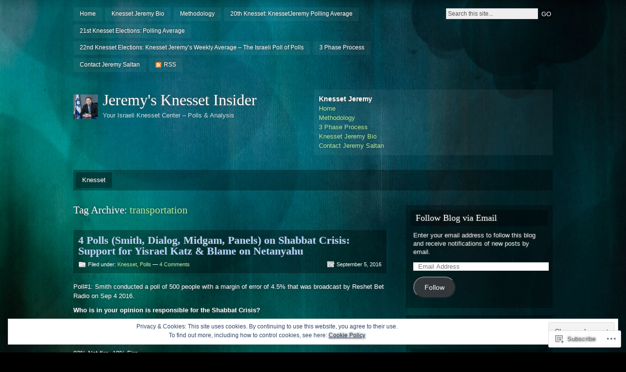

--- FILE ---
content_type: text/html; charset=UTF-8
request_url: https://knessetjeremy.com/tag/transportation/
body_size: 38495
content:
<!DOCTYPE html PUBLIC "-//W3C//DTD XHTML 1.0 Strict//EN" "http://www.w3.org/TR/xhtml1/DTD/xhtml1-strict.dtd">
<html xmlns="http://www.w3.org/1999/xhtml" lang="en">

<head profile="http://gmpg.org/xfn/11">
<meta http-equiv="Content-Type" content="text/html; charset=UTF-8" />
<title>transportation | Jeremy&#039;s Knesset Insider</title>
<link rel="pingback" href="https://knessetjeremy.com/xmlrpc.php" />

<!--[if lt IE 7]>
<link href="https://s0.wp.com/wp-content/themes/pub/motion/ie6.css?m=1265232666i" rel="stylesheet" type="text/css" media="screen" />
<script type="text/javascript">var clear="https://s0.wp.com/wp-content/themes/pub/motion/images/clear.gif?m=1265232666i"; //path to clear.gif</script>
<script type="text/javascript" src="https://s0.wp.com/wp-content/themes/pub/motion/js/unitpngfix.js?m=1315596887i"></script>
<![endif]-->

<meta name='robots' content='max-image-preview:large' />

<!-- Async WordPress.com Remote Login -->
<script id="wpcom_remote_login_js">
var wpcom_remote_login_extra_auth = '';
function wpcom_remote_login_remove_dom_node_id( element_id ) {
	var dom_node = document.getElementById( element_id );
	if ( dom_node ) { dom_node.parentNode.removeChild( dom_node ); }
}
function wpcom_remote_login_remove_dom_node_classes( class_name ) {
	var dom_nodes = document.querySelectorAll( '.' + class_name );
	for ( var i = 0; i < dom_nodes.length; i++ ) {
		dom_nodes[ i ].parentNode.removeChild( dom_nodes[ i ] );
	}
}
function wpcom_remote_login_final_cleanup() {
	wpcom_remote_login_remove_dom_node_classes( "wpcom_remote_login_msg" );
	wpcom_remote_login_remove_dom_node_id( "wpcom_remote_login_key" );
	wpcom_remote_login_remove_dom_node_id( "wpcom_remote_login_validate" );
	wpcom_remote_login_remove_dom_node_id( "wpcom_remote_login_js" );
	wpcom_remote_login_remove_dom_node_id( "wpcom_request_access_iframe" );
	wpcom_remote_login_remove_dom_node_id( "wpcom_request_access_styles" );
}

// Watch for messages back from the remote login
window.addEventListener( "message", function( e ) {
	if ( e.origin === "https://r-login.wordpress.com" ) {
		var data = {};
		try {
			data = JSON.parse( e.data );
		} catch( e ) {
			wpcom_remote_login_final_cleanup();
			return;
		}

		if ( data.msg === 'LOGIN' ) {
			// Clean up the login check iframe
			wpcom_remote_login_remove_dom_node_id( "wpcom_remote_login_key" );

			var id_regex = new RegExp( /^[0-9]+$/ );
			var token_regex = new RegExp( /^.*|.*|.*$/ );
			if (
				token_regex.test( data.token )
				&& id_regex.test( data.wpcomid )
			) {
				// We have everything we need to ask for a login
				var script = document.createElement( "script" );
				script.setAttribute( "id", "wpcom_remote_login_validate" );
				script.src = '/remote-login.php?wpcom_remote_login=validate'
					+ '&wpcomid=' + data.wpcomid
					+ '&token=' + encodeURIComponent( data.token )
					+ '&host=' + window.location.protocol
					+ '//' + window.location.hostname
					+ '&postid=187943'
					+ '&is_singular=';
				document.body.appendChild( script );
			}

			return;
		}

		// Safari ITP, not logged in, so redirect
		if ( data.msg === 'LOGIN-REDIRECT' ) {
			window.location = 'https://wordpress.com/log-in?redirect_to=' + window.location.href;
			return;
		}

		// Safari ITP, storage access failed, remove the request
		if ( data.msg === 'LOGIN-REMOVE' ) {
			var css_zap = 'html { -webkit-transition: margin-top 1s; transition: margin-top 1s; } /* 9001 */ html { margin-top: 0 !important; } * html body { margin-top: 0 !important; } @media screen and ( max-width: 782px ) { html { margin-top: 0 !important; } * html body { margin-top: 0 !important; } }';
			var style_zap = document.createElement( 'style' );
			style_zap.type = 'text/css';
			style_zap.appendChild( document.createTextNode( css_zap ) );
			document.body.appendChild( style_zap );

			var e = document.getElementById( 'wpcom_request_access_iframe' );
			e.parentNode.removeChild( e );

			document.cookie = 'wordpress_com_login_access=denied; path=/; max-age=31536000';

			return;
		}

		// Safari ITP
		if ( data.msg === 'REQUEST_ACCESS' ) {
			console.log( 'request access: safari' );

			// Check ITP iframe enable/disable knob
			if ( wpcom_remote_login_extra_auth !== 'safari_itp_iframe' ) {
				return;
			}

			// If we are in a "private window" there is no ITP.
			var private_window = false;
			try {
				var opendb = window.openDatabase( null, null, null, null );
			} catch( e ) {
				private_window = true;
			}

			if ( private_window ) {
				console.log( 'private window' );
				return;
			}

			var iframe = document.createElement( 'iframe' );
			iframe.id = 'wpcom_request_access_iframe';
			iframe.setAttribute( 'scrolling', 'no' );
			iframe.setAttribute( 'sandbox', 'allow-storage-access-by-user-activation allow-scripts allow-same-origin allow-top-navigation-by-user-activation' );
			iframe.src = 'https://r-login.wordpress.com/remote-login.php?wpcom_remote_login=request_access&origin=' + encodeURIComponent( data.origin ) + '&wpcomid=' + encodeURIComponent( data.wpcomid );

			var css = 'html { -webkit-transition: margin-top 1s; transition: margin-top 1s; } /* 9001 */ html { margin-top: 46px !important; } * html body { margin-top: 46px !important; } @media screen and ( max-width: 660px ) { html { margin-top: 71px !important; } * html body { margin-top: 71px !important; } #wpcom_request_access_iframe { display: block; height: 71px !important; } } #wpcom_request_access_iframe { border: 0px; height: 46px; position: fixed; top: 0; left: 0; width: 100%; min-width: 100%; z-index: 99999; background: #23282d; } ';

			var style = document.createElement( 'style' );
			style.type = 'text/css';
			style.id = 'wpcom_request_access_styles';
			style.appendChild( document.createTextNode( css ) );
			document.body.appendChild( style );

			document.body.appendChild( iframe );
		}

		if ( data.msg === 'DONE' ) {
			wpcom_remote_login_final_cleanup();
		}
	}
}, false );

// Inject the remote login iframe after the page has had a chance to load
// more critical resources
window.addEventListener( "DOMContentLoaded", function( e ) {
	var iframe = document.createElement( "iframe" );
	iframe.style.display = "none";
	iframe.setAttribute( "scrolling", "no" );
	iframe.setAttribute( "id", "wpcom_remote_login_key" );
	iframe.src = "https://r-login.wordpress.com/remote-login.php"
		+ "?wpcom_remote_login=key"
		+ "&origin=aHR0cHM6Ly9rbmVzc2V0amVyZW15LmNvbQ%3D%3D"
		+ "&wpcomid=12818309"
		+ "&time=" + Math.floor( Date.now() / 1000 );
	document.body.appendChild( iframe );
}, false );
</script>
<link rel='dns-prefetch' href='//s0.wp.com' />
<link rel="alternate" type="application/rss+xml" title="Jeremy&#039;s Knesset Insider &raquo; Feed" href="https://knessetjeremy.com/feed/" />
<link rel="alternate" type="application/rss+xml" title="Jeremy&#039;s Knesset Insider &raquo; Comments Feed" href="https://knessetjeremy.com/comments/feed/" />
<link rel="alternate" type="application/rss+xml" title="Jeremy&#039;s Knesset Insider &raquo; transportation Tag Feed" href="https://knessetjeremy.com/tag/transportation/feed/" />
	<script type="text/javascript">
		/* <![CDATA[ */
		function addLoadEvent(func) {
			var oldonload = window.onload;
			if (typeof window.onload != 'function') {
				window.onload = func;
			} else {
				window.onload = function () {
					oldonload();
					func();
				}
			}
		}
		/* ]]> */
	</script>
	<link crossorigin='anonymous' rel='stylesheet' id='all-css-0-1' href='/_static/??-eJx9jEEOwjAMBD9EsApF5YJ4S0hNces4EXYU9fekEr0hLiuNdnegZheSGIpBLC5zmUgUKo0TmgKW1qaF0LGvYBgze0MFtZXxGFQP8Fswo2Ufli9DTGmLsXA7kzxJyNBpeCfmndd/vn0D9sLYHLk8ms8oyfa6x1s3XM6naz90/fwBucRPeg==&cssminify=yes' type='text/css' media='all' />
<style id='wp-emoji-styles-inline-css'>

	img.wp-smiley, img.emoji {
		display: inline !important;
		border: none !important;
		box-shadow: none !important;
		height: 1em !important;
		width: 1em !important;
		margin: 0 0.07em !important;
		vertical-align: -0.1em !important;
		background: none !important;
		padding: 0 !important;
	}
/*# sourceURL=wp-emoji-styles-inline-css */
</style>
<link crossorigin='anonymous' rel='stylesheet' id='all-css-2-1' href='/wp-content/plugins/gutenberg-core/v22.4.2/build/styles/block-library/style.min.css?m=1769608164i&cssminify=yes' type='text/css' media='all' />
<style id='wp-block-library-inline-css'>
.has-text-align-justify {
	text-align:justify;
}
.has-text-align-justify{text-align:justify;}

/*# sourceURL=wp-block-library-inline-css */
</style><style id='global-styles-inline-css'>
:root{--wp--preset--aspect-ratio--square: 1;--wp--preset--aspect-ratio--4-3: 4/3;--wp--preset--aspect-ratio--3-4: 3/4;--wp--preset--aspect-ratio--3-2: 3/2;--wp--preset--aspect-ratio--2-3: 2/3;--wp--preset--aspect-ratio--16-9: 16/9;--wp--preset--aspect-ratio--9-16: 9/16;--wp--preset--color--black: #000000;--wp--preset--color--cyan-bluish-gray: #abb8c3;--wp--preset--color--white: #ffffff;--wp--preset--color--pale-pink: #f78da7;--wp--preset--color--vivid-red: #cf2e2e;--wp--preset--color--luminous-vivid-orange: #ff6900;--wp--preset--color--luminous-vivid-amber: #fcb900;--wp--preset--color--light-green-cyan: #7bdcb5;--wp--preset--color--vivid-green-cyan: #00d084;--wp--preset--color--pale-cyan-blue: #8ed1fc;--wp--preset--color--vivid-cyan-blue: #0693e3;--wp--preset--color--vivid-purple: #9b51e0;--wp--preset--gradient--vivid-cyan-blue-to-vivid-purple: linear-gradient(135deg,rgb(6,147,227) 0%,rgb(155,81,224) 100%);--wp--preset--gradient--light-green-cyan-to-vivid-green-cyan: linear-gradient(135deg,rgb(122,220,180) 0%,rgb(0,208,130) 100%);--wp--preset--gradient--luminous-vivid-amber-to-luminous-vivid-orange: linear-gradient(135deg,rgb(252,185,0) 0%,rgb(255,105,0) 100%);--wp--preset--gradient--luminous-vivid-orange-to-vivid-red: linear-gradient(135deg,rgb(255,105,0) 0%,rgb(207,46,46) 100%);--wp--preset--gradient--very-light-gray-to-cyan-bluish-gray: linear-gradient(135deg,rgb(238,238,238) 0%,rgb(169,184,195) 100%);--wp--preset--gradient--cool-to-warm-spectrum: linear-gradient(135deg,rgb(74,234,220) 0%,rgb(151,120,209) 20%,rgb(207,42,186) 40%,rgb(238,44,130) 60%,rgb(251,105,98) 80%,rgb(254,248,76) 100%);--wp--preset--gradient--blush-light-purple: linear-gradient(135deg,rgb(255,206,236) 0%,rgb(152,150,240) 100%);--wp--preset--gradient--blush-bordeaux: linear-gradient(135deg,rgb(254,205,165) 0%,rgb(254,45,45) 50%,rgb(107,0,62) 100%);--wp--preset--gradient--luminous-dusk: linear-gradient(135deg,rgb(255,203,112) 0%,rgb(199,81,192) 50%,rgb(65,88,208) 100%);--wp--preset--gradient--pale-ocean: linear-gradient(135deg,rgb(255,245,203) 0%,rgb(182,227,212) 50%,rgb(51,167,181) 100%);--wp--preset--gradient--electric-grass: linear-gradient(135deg,rgb(202,248,128) 0%,rgb(113,206,126) 100%);--wp--preset--gradient--midnight: linear-gradient(135deg,rgb(2,3,129) 0%,rgb(40,116,252) 100%);--wp--preset--font-size--small: 13px;--wp--preset--font-size--medium: 20px;--wp--preset--font-size--large: 36px;--wp--preset--font-size--x-large: 42px;--wp--preset--font-family--albert-sans: 'Albert Sans', sans-serif;--wp--preset--font-family--alegreya: Alegreya, serif;--wp--preset--font-family--arvo: Arvo, serif;--wp--preset--font-family--bodoni-moda: 'Bodoni Moda', serif;--wp--preset--font-family--bricolage-grotesque: 'Bricolage Grotesque', sans-serif;--wp--preset--font-family--cabin: Cabin, sans-serif;--wp--preset--font-family--chivo: Chivo, sans-serif;--wp--preset--font-family--commissioner: Commissioner, sans-serif;--wp--preset--font-family--cormorant: Cormorant, serif;--wp--preset--font-family--courier-prime: 'Courier Prime', monospace;--wp--preset--font-family--crimson-pro: 'Crimson Pro', serif;--wp--preset--font-family--dm-mono: 'DM Mono', monospace;--wp--preset--font-family--dm-sans: 'DM Sans', sans-serif;--wp--preset--font-family--dm-serif-display: 'DM Serif Display', serif;--wp--preset--font-family--domine: Domine, serif;--wp--preset--font-family--eb-garamond: 'EB Garamond', serif;--wp--preset--font-family--epilogue: Epilogue, sans-serif;--wp--preset--font-family--fahkwang: Fahkwang, sans-serif;--wp--preset--font-family--figtree: Figtree, sans-serif;--wp--preset--font-family--fira-sans: 'Fira Sans', sans-serif;--wp--preset--font-family--fjalla-one: 'Fjalla One', sans-serif;--wp--preset--font-family--fraunces: Fraunces, serif;--wp--preset--font-family--gabarito: Gabarito, system-ui;--wp--preset--font-family--ibm-plex-mono: 'IBM Plex Mono', monospace;--wp--preset--font-family--ibm-plex-sans: 'IBM Plex Sans', sans-serif;--wp--preset--font-family--ibarra-real-nova: 'Ibarra Real Nova', serif;--wp--preset--font-family--instrument-serif: 'Instrument Serif', serif;--wp--preset--font-family--inter: Inter, sans-serif;--wp--preset--font-family--josefin-sans: 'Josefin Sans', sans-serif;--wp--preset--font-family--jost: Jost, sans-serif;--wp--preset--font-family--libre-baskerville: 'Libre Baskerville', serif;--wp--preset--font-family--libre-franklin: 'Libre Franklin', sans-serif;--wp--preset--font-family--literata: Literata, serif;--wp--preset--font-family--lora: Lora, serif;--wp--preset--font-family--merriweather: Merriweather, serif;--wp--preset--font-family--montserrat: Montserrat, sans-serif;--wp--preset--font-family--newsreader: Newsreader, serif;--wp--preset--font-family--noto-sans-mono: 'Noto Sans Mono', sans-serif;--wp--preset--font-family--nunito: Nunito, sans-serif;--wp--preset--font-family--open-sans: 'Open Sans', sans-serif;--wp--preset--font-family--overpass: Overpass, sans-serif;--wp--preset--font-family--pt-serif: 'PT Serif', serif;--wp--preset--font-family--petrona: Petrona, serif;--wp--preset--font-family--piazzolla: Piazzolla, serif;--wp--preset--font-family--playfair-display: 'Playfair Display', serif;--wp--preset--font-family--plus-jakarta-sans: 'Plus Jakarta Sans', sans-serif;--wp--preset--font-family--poppins: Poppins, sans-serif;--wp--preset--font-family--raleway: Raleway, sans-serif;--wp--preset--font-family--roboto: Roboto, sans-serif;--wp--preset--font-family--roboto-slab: 'Roboto Slab', serif;--wp--preset--font-family--rubik: Rubik, sans-serif;--wp--preset--font-family--rufina: Rufina, serif;--wp--preset--font-family--sora: Sora, sans-serif;--wp--preset--font-family--source-sans-3: 'Source Sans 3', sans-serif;--wp--preset--font-family--source-serif-4: 'Source Serif 4', serif;--wp--preset--font-family--space-mono: 'Space Mono', monospace;--wp--preset--font-family--syne: Syne, sans-serif;--wp--preset--font-family--texturina: Texturina, serif;--wp--preset--font-family--urbanist: Urbanist, sans-serif;--wp--preset--font-family--work-sans: 'Work Sans', sans-serif;--wp--preset--spacing--20: 0.44rem;--wp--preset--spacing--30: 0.67rem;--wp--preset--spacing--40: 1rem;--wp--preset--spacing--50: 1.5rem;--wp--preset--spacing--60: 2.25rem;--wp--preset--spacing--70: 3.38rem;--wp--preset--spacing--80: 5.06rem;--wp--preset--shadow--natural: 6px 6px 9px rgba(0, 0, 0, 0.2);--wp--preset--shadow--deep: 12px 12px 50px rgba(0, 0, 0, 0.4);--wp--preset--shadow--sharp: 6px 6px 0px rgba(0, 0, 0, 0.2);--wp--preset--shadow--outlined: 6px 6px 0px -3px rgb(255, 255, 255), 6px 6px rgb(0, 0, 0);--wp--preset--shadow--crisp: 6px 6px 0px rgb(0, 0, 0);}:where(body) { margin: 0; }:where(.is-layout-flex){gap: 0.5em;}:where(.is-layout-grid){gap: 0.5em;}body .is-layout-flex{display: flex;}.is-layout-flex{flex-wrap: wrap;align-items: center;}.is-layout-flex > :is(*, div){margin: 0;}body .is-layout-grid{display: grid;}.is-layout-grid > :is(*, div){margin: 0;}body{padding-top: 0px;padding-right: 0px;padding-bottom: 0px;padding-left: 0px;}:root :where(.wp-element-button, .wp-block-button__link){background-color: #32373c;border-width: 0;color: #fff;font-family: inherit;font-size: inherit;font-style: inherit;font-weight: inherit;letter-spacing: inherit;line-height: inherit;padding-top: calc(0.667em + 2px);padding-right: calc(1.333em + 2px);padding-bottom: calc(0.667em + 2px);padding-left: calc(1.333em + 2px);text-decoration: none;text-transform: inherit;}.has-black-color{color: var(--wp--preset--color--black) !important;}.has-cyan-bluish-gray-color{color: var(--wp--preset--color--cyan-bluish-gray) !important;}.has-white-color{color: var(--wp--preset--color--white) !important;}.has-pale-pink-color{color: var(--wp--preset--color--pale-pink) !important;}.has-vivid-red-color{color: var(--wp--preset--color--vivid-red) !important;}.has-luminous-vivid-orange-color{color: var(--wp--preset--color--luminous-vivid-orange) !important;}.has-luminous-vivid-amber-color{color: var(--wp--preset--color--luminous-vivid-amber) !important;}.has-light-green-cyan-color{color: var(--wp--preset--color--light-green-cyan) !important;}.has-vivid-green-cyan-color{color: var(--wp--preset--color--vivid-green-cyan) !important;}.has-pale-cyan-blue-color{color: var(--wp--preset--color--pale-cyan-blue) !important;}.has-vivid-cyan-blue-color{color: var(--wp--preset--color--vivid-cyan-blue) !important;}.has-vivid-purple-color{color: var(--wp--preset--color--vivid-purple) !important;}.has-black-background-color{background-color: var(--wp--preset--color--black) !important;}.has-cyan-bluish-gray-background-color{background-color: var(--wp--preset--color--cyan-bluish-gray) !important;}.has-white-background-color{background-color: var(--wp--preset--color--white) !important;}.has-pale-pink-background-color{background-color: var(--wp--preset--color--pale-pink) !important;}.has-vivid-red-background-color{background-color: var(--wp--preset--color--vivid-red) !important;}.has-luminous-vivid-orange-background-color{background-color: var(--wp--preset--color--luminous-vivid-orange) !important;}.has-luminous-vivid-amber-background-color{background-color: var(--wp--preset--color--luminous-vivid-amber) !important;}.has-light-green-cyan-background-color{background-color: var(--wp--preset--color--light-green-cyan) !important;}.has-vivid-green-cyan-background-color{background-color: var(--wp--preset--color--vivid-green-cyan) !important;}.has-pale-cyan-blue-background-color{background-color: var(--wp--preset--color--pale-cyan-blue) !important;}.has-vivid-cyan-blue-background-color{background-color: var(--wp--preset--color--vivid-cyan-blue) !important;}.has-vivid-purple-background-color{background-color: var(--wp--preset--color--vivid-purple) !important;}.has-black-border-color{border-color: var(--wp--preset--color--black) !important;}.has-cyan-bluish-gray-border-color{border-color: var(--wp--preset--color--cyan-bluish-gray) !important;}.has-white-border-color{border-color: var(--wp--preset--color--white) !important;}.has-pale-pink-border-color{border-color: var(--wp--preset--color--pale-pink) !important;}.has-vivid-red-border-color{border-color: var(--wp--preset--color--vivid-red) !important;}.has-luminous-vivid-orange-border-color{border-color: var(--wp--preset--color--luminous-vivid-orange) !important;}.has-luminous-vivid-amber-border-color{border-color: var(--wp--preset--color--luminous-vivid-amber) !important;}.has-light-green-cyan-border-color{border-color: var(--wp--preset--color--light-green-cyan) !important;}.has-vivid-green-cyan-border-color{border-color: var(--wp--preset--color--vivid-green-cyan) !important;}.has-pale-cyan-blue-border-color{border-color: var(--wp--preset--color--pale-cyan-blue) !important;}.has-vivid-cyan-blue-border-color{border-color: var(--wp--preset--color--vivid-cyan-blue) !important;}.has-vivid-purple-border-color{border-color: var(--wp--preset--color--vivid-purple) !important;}.has-vivid-cyan-blue-to-vivid-purple-gradient-background{background: var(--wp--preset--gradient--vivid-cyan-blue-to-vivid-purple) !important;}.has-light-green-cyan-to-vivid-green-cyan-gradient-background{background: var(--wp--preset--gradient--light-green-cyan-to-vivid-green-cyan) !important;}.has-luminous-vivid-amber-to-luminous-vivid-orange-gradient-background{background: var(--wp--preset--gradient--luminous-vivid-amber-to-luminous-vivid-orange) !important;}.has-luminous-vivid-orange-to-vivid-red-gradient-background{background: var(--wp--preset--gradient--luminous-vivid-orange-to-vivid-red) !important;}.has-very-light-gray-to-cyan-bluish-gray-gradient-background{background: var(--wp--preset--gradient--very-light-gray-to-cyan-bluish-gray) !important;}.has-cool-to-warm-spectrum-gradient-background{background: var(--wp--preset--gradient--cool-to-warm-spectrum) !important;}.has-blush-light-purple-gradient-background{background: var(--wp--preset--gradient--blush-light-purple) !important;}.has-blush-bordeaux-gradient-background{background: var(--wp--preset--gradient--blush-bordeaux) !important;}.has-luminous-dusk-gradient-background{background: var(--wp--preset--gradient--luminous-dusk) !important;}.has-pale-ocean-gradient-background{background: var(--wp--preset--gradient--pale-ocean) !important;}.has-electric-grass-gradient-background{background: var(--wp--preset--gradient--electric-grass) !important;}.has-midnight-gradient-background{background: var(--wp--preset--gradient--midnight) !important;}.has-small-font-size{font-size: var(--wp--preset--font-size--small) !important;}.has-medium-font-size{font-size: var(--wp--preset--font-size--medium) !important;}.has-large-font-size{font-size: var(--wp--preset--font-size--large) !important;}.has-x-large-font-size{font-size: var(--wp--preset--font-size--x-large) !important;}.has-albert-sans-font-family{font-family: var(--wp--preset--font-family--albert-sans) !important;}.has-alegreya-font-family{font-family: var(--wp--preset--font-family--alegreya) !important;}.has-arvo-font-family{font-family: var(--wp--preset--font-family--arvo) !important;}.has-bodoni-moda-font-family{font-family: var(--wp--preset--font-family--bodoni-moda) !important;}.has-bricolage-grotesque-font-family{font-family: var(--wp--preset--font-family--bricolage-grotesque) !important;}.has-cabin-font-family{font-family: var(--wp--preset--font-family--cabin) !important;}.has-chivo-font-family{font-family: var(--wp--preset--font-family--chivo) !important;}.has-commissioner-font-family{font-family: var(--wp--preset--font-family--commissioner) !important;}.has-cormorant-font-family{font-family: var(--wp--preset--font-family--cormorant) !important;}.has-courier-prime-font-family{font-family: var(--wp--preset--font-family--courier-prime) !important;}.has-crimson-pro-font-family{font-family: var(--wp--preset--font-family--crimson-pro) !important;}.has-dm-mono-font-family{font-family: var(--wp--preset--font-family--dm-mono) !important;}.has-dm-sans-font-family{font-family: var(--wp--preset--font-family--dm-sans) !important;}.has-dm-serif-display-font-family{font-family: var(--wp--preset--font-family--dm-serif-display) !important;}.has-domine-font-family{font-family: var(--wp--preset--font-family--domine) !important;}.has-eb-garamond-font-family{font-family: var(--wp--preset--font-family--eb-garamond) !important;}.has-epilogue-font-family{font-family: var(--wp--preset--font-family--epilogue) !important;}.has-fahkwang-font-family{font-family: var(--wp--preset--font-family--fahkwang) !important;}.has-figtree-font-family{font-family: var(--wp--preset--font-family--figtree) !important;}.has-fira-sans-font-family{font-family: var(--wp--preset--font-family--fira-sans) !important;}.has-fjalla-one-font-family{font-family: var(--wp--preset--font-family--fjalla-one) !important;}.has-fraunces-font-family{font-family: var(--wp--preset--font-family--fraunces) !important;}.has-gabarito-font-family{font-family: var(--wp--preset--font-family--gabarito) !important;}.has-ibm-plex-mono-font-family{font-family: var(--wp--preset--font-family--ibm-plex-mono) !important;}.has-ibm-plex-sans-font-family{font-family: var(--wp--preset--font-family--ibm-plex-sans) !important;}.has-ibarra-real-nova-font-family{font-family: var(--wp--preset--font-family--ibarra-real-nova) !important;}.has-instrument-serif-font-family{font-family: var(--wp--preset--font-family--instrument-serif) !important;}.has-inter-font-family{font-family: var(--wp--preset--font-family--inter) !important;}.has-josefin-sans-font-family{font-family: var(--wp--preset--font-family--josefin-sans) !important;}.has-jost-font-family{font-family: var(--wp--preset--font-family--jost) !important;}.has-libre-baskerville-font-family{font-family: var(--wp--preset--font-family--libre-baskerville) !important;}.has-libre-franklin-font-family{font-family: var(--wp--preset--font-family--libre-franklin) !important;}.has-literata-font-family{font-family: var(--wp--preset--font-family--literata) !important;}.has-lora-font-family{font-family: var(--wp--preset--font-family--lora) !important;}.has-merriweather-font-family{font-family: var(--wp--preset--font-family--merriweather) !important;}.has-montserrat-font-family{font-family: var(--wp--preset--font-family--montserrat) !important;}.has-newsreader-font-family{font-family: var(--wp--preset--font-family--newsreader) !important;}.has-noto-sans-mono-font-family{font-family: var(--wp--preset--font-family--noto-sans-mono) !important;}.has-nunito-font-family{font-family: var(--wp--preset--font-family--nunito) !important;}.has-open-sans-font-family{font-family: var(--wp--preset--font-family--open-sans) !important;}.has-overpass-font-family{font-family: var(--wp--preset--font-family--overpass) !important;}.has-pt-serif-font-family{font-family: var(--wp--preset--font-family--pt-serif) !important;}.has-petrona-font-family{font-family: var(--wp--preset--font-family--petrona) !important;}.has-piazzolla-font-family{font-family: var(--wp--preset--font-family--piazzolla) !important;}.has-playfair-display-font-family{font-family: var(--wp--preset--font-family--playfair-display) !important;}.has-plus-jakarta-sans-font-family{font-family: var(--wp--preset--font-family--plus-jakarta-sans) !important;}.has-poppins-font-family{font-family: var(--wp--preset--font-family--poppins) !important;}.has-raleway-font-family{font-family: var(--wp--preset--font-family--raleway) !important;}.has-roboto-font-family{font-family: var(--wp--preset--font-family--roboto) !important;}.has-roboto-slab-font-family{font-family: var(--wp--preset--font-family--roboto-slab) !important;}.has-rubik-font-family{font-family: var(--wp--preset--font-family--rubik) !important;}.has-rufina-font-family{font-family: var(--wp--preset--font-family--rufina) !important;}.has-sora-font-family{font-family: var(--wp--preset--font-family--sora) !important;}.has-source-sans-3-font-family{font-family: var(--wp--preset--font-family--source-sans-3) !important;}.has-source-serif-4-font-family{font-family: var(--wp--preset--font-family--source-serif-4) !important;}.has-space-mono-font-family{font-family: var(--wp--preset--font-family--space-mono) !important;}.has-syne-font-family{font-family: var(--wp--preset--font-family--syne) !important;}.has-texturina-font-family{font-family: var(--wp--preset--font-family--texturina) !important;}.has-urbanist-font-family{font-family: var(--wp--preset--font-family--urbanist) !important;}.has-work-sans-font-family{font-family: var(--wp--preset--font-family--work-sans) !important;}
/*# sourceURL=global-styles-inline-css */
</style>

<style id='classic-theme-styles-inline-css'>
.wp-block-button__link{background-color:#32373c;border-radius:9999px;box-shadow:none;color:#fff;font-size:1.125em;padding:calc(.667em + 2px) calc(1.333em + 2px);text-decoration:none}.wp-block-file__button{background:#32373c;color:#fff}.wp-block-accordion-heading{margin:0}.wp-block-accordion-heading__toggle{background-color:inherit!important;color:inherit!important}.wp-block-accordion-heading__toggle:not(:focus-visible){outline:none}.wp-block-accordion-heading__toggle:focus,.wp-block-accordion-heading__toggle:hover{background-color:inherit!important;border:none;box-shadow:none;color:inherit;padding:var(--wp--preset--spacing--20,1em) 0;text-decoration:none}.wp-block-accordion-heading__toggle:focus-visible{outline:auto;outline-offset:0}
/*# sourceURL=/wp-content/plugins/gutenberg-core/v22.4.2/build/styles/block-library/classic.min.css */
</style>
<link crossorigin='anonymous' rel='stylesheet' id='all-css-4-1' href='/_static/??-eJyFj9EOgjAMRX/I0iBE8cH4LTDqnK5sWYfEv7dooiQm+NL0NvfctjhFMGHINGSMfrRuEDSh88HcBLdF2RQliOPoCRLdixp7J/njAMkPT4UR2eAiiEf4ZiXSOcc2zw6m3rXkidW2hk1RGei6mEgEtLIbGfJFQfnh3mOMY4ccsgsD/j0rkT5gtbWoroVcgywF0Lfb14qlgLNvXZrREx/LfV3uDlVVNdcn3y2BXg==&cssminify=yes' type='text/css' media='all' />
<link crossorigin='anonymous' rel='stylesheet' id='print-css-5-1' href='/wp-content/mu-plugins/global-print/global-print.css?m=1465851035i&cssminify=yes' type='text/css' media='print' />
<style id='jetpack-global-styles-frontend-style-inline-css'>
:root { --font-headings: unset; --font-base: unset; --font-headings-default: -apple-system,BlinkMacSystemFont,"Segoe UI",Roboto,Oxygen-Sans,Ubuntu,Cantarell,"Helvetica Neue",sans-serif; --font-base-default: -apple-system,BlinkMacSystemFont,"Segoe UI",Roboto,Oxygen-Sans,Ubuntu,Cantarell,"Helvetica Neue",sans-serif;}
/*# sourceURL=jetpack-global-styles-frontend-style-inline-css */
</style>
<link crossorigin='anonymous' rel='stylesheet' id='all-css-8-1' href='/wp-content/themes/h4/global.css?m=1420737423i&cssminify=yes' type='text/css' media='all' />
<script type="text/javascript" id="wpcom-actionbar-placeholder-js-extra">
/* <![CDATA[ */
var actionbardata = {"siteID":"12818309","postID":"0","siteURL":"https://knessetjeremy.com","xhrURL":"https://knessetjeremy.com/wp-admin/admin-ajax.php","nonce":"a2d72dba4d","isLoggedIn":"","statusMessage":"","subsEmailDefault":"instantly","proxyScriptUrl":"https://s0.wp.com/wp-content/js/wpcom-proxy-request.js?m=1513050504i&amp;ver=20211021","i18n":{"followedText":"New posts from this site will now appear in your \u003Ca href=\"https://wordpress.com/reader\"\u003EReader\u003C/a\u003E","foldBar":"Collapse this bar","unfoldBar":"Expand this bar","shortLinkCopied":"Shortlink copied to clipboard."}};
//# sourceURL=wpcom-actionbar-placeholder-js-extra
/* ]]> */
</script>
<script type="text/javascript" id="jetpack-mu-wpcom-settings-js-before">
/* <![CDATA[ */
var JETPACK_MU_WPCOM_SETTINGS = {"assetsUrl":"https://s0.wp.com/wp-content/mu-plugins/jetpack-mu-wpcom-plugin/moon/jetpack_vendor/automattic/jetpack-mu-wpcom/src/build/"};
//# sourceURL=jetpack-mu-wpcom-settings-js-before
/* ]]> */
</script>
<script crossorigin='anonymous' type='text/javascript'  src='/_static/??/wp-content/js/rlt-proxy.js,/wp-content/themes/pub/motion/js/sfhover.js,/wp-content/blog-plugins/wordads-classes/js/cmp/v2/cmp-non-gdpr.js?m=1720530689j'></script>
<script type="text/javascript" id="rlt-proxy-js-after">
/* <![CDATA[ */
	rltInitialize( {"token":null,"iframeOrigins":["https:\/\/widgets.wp.com"]} );
//# sourceURL=rlt-proxy-js-after
/* ]]> */
</script>
<link rel="EditURI" type="application/rsd+xml" title="RSD" href="https://knessetjeremy.wordpress.com/xmlrpc.php?rsd" />
<meta name="generator" content="WordPress.com" />

<!-- Jetpack Open Graph Tags -->
<meta property="og:type" content="website" />
<meta property="og:title" content="transportation &#8211; Jeremy&#039;s Knesset Insider" />
<meta property="og:url" content="https://knessetjeremy.com/tag/transportation/" />
<meta property="og:site_name" content="Jeremy&#039;s Knesset Insider" />
<meta property="og:image" content="https://knessetjeremy.com/wp-content/uploads/2015/08/cropped-voi-128-1.jpg?w=200" />
<meta property="og:image:width" content="200" />
<meta property="og:image:height" content="200" />
<meta property="og:image:alt" content="" />
<meta property="og:locale" content="en_US" />
<meta name="twitter:creator" content="@TheJeremyMan" />

<!-- End Jetpack Open Graph Tags -->
<link rel='openid.server' href='https://knessetjeremy.com/?openidserver=1' />
<link rel='openid.delegate' href='https://knessetjeremy.com/' />
<link rel="search" type="application/opensearchdescription+xml" href="https://knessetjeremy.com/osd.xml" title="Jeremy&#039;s Knesset Insider" />
<link rel="search" type="application/opensearchdescription+xml" href="https://s1.wp.com/opensearch.xml" title="WordPress.com" />
<meta name="description" content="Posts about transportation written by Knesset Jeremy" />
		<script type="text/javascript">

			window.doNotSellCallback = function() {

				var linkElements = [
					'a[href="https://wordpress.com/?ref=footer_blog"]',
					'a[href="https://wordpress.com/?ref=footer_website"]',
					'a[href="https://wordpress.com/?ref=vertical_footer"]',
					'a[href^="https://wordpress.com/?ref=footer_segment_"]',
				].join(',');

				var dnsLink = document.createElement( 'a' );
				dnsLink.href = 'https://wordpress.com/advertising-program-optout/';
				dnsLink.classList.add( 'do-not-sell-link' );
				dnsLink.rel = 'nofollow';
				dnsLink.style.marginLeft = '0.5em';
				dnsLink.textContent = 'Do Not Sell or Share My Personal Information';

				var creditLinks = document.querySelectorAll( linkElements );

				if ( 0 === creditLinks.length ) {
					return false;
				}

				Array.prototype.forEach.call( creditLinks, function( el ) {
					el.insertAdjacentElement( 'afterend', dnsLink );
				});

				return true;
			};

		</script>
		<link rel="icon" href="https://knessetjeremy.com/wp-content/uploads/2015/08/cropped-voi-128-1.jpg?w=32" sizes="32x32" />
<link rel="icon" href="https://knessetjeremy.com/wp-content/uploads/2015/08/cropped-voi-128-1.jpg?w=192" sizes="192x192" />
<link rel="apple-touch-icon" href="https://knessetjeremy.com/wp-content/uploads/2015/08/cropped-voi-128-1.jpg?w=180" />
<meta name="msapplication-TileImage" content="https://knessetjeremy.com/wp-content/uploads/2015/08/cropped-voi-128-1.jpg?w=270" />
<script type="text/javascript">
	window.google_analytics_uacct = "UA-52447-2";
</script>

<script type="text/javascript">
	var _gaq = _gaq || [];
	_gaq.push(['_setAccount', 'UA-52447-2']);
	_gaq.push(['_gat._anonymizeIp']);
	_gaq.push(['_setDomainName', 'none']);
	_gaq.push(['_setAllowLinker', true]);
	_gaq.push(['_initData']);
	_gaq.push(['_trackPageview']);

	(function() {
		var ga = document.createElement('script'); ga.type = 'text/javascript'; ga.async = true;
		ga.src = ('https:' == document.location.protocol ? 'https://ssl' : 'http://www') + '.google-analytics.com/ga.js';
		(document.getElementsByTagName('head')[0] || document.getElementsByTagName('body')[0]).appendChild(ga);
	})();
</script>
<link crossorigin='anonymous' rel='stylesheet' id='all-css-0-3' href='/_static/??-eJydjdEKwjAMRX/ILcyhwwfxU2RLw8iWNqVpGft7J6jgizAfz+VwLiyxQg2ZQgZfqihl5GAwUY49zi8GrxrgzgFhKCwOrAyGiWNm3eQvqj2HGs0OsLcsivMWWzhS2lvw6oqQAfZJi5F8pPfwbzCzkKvGXoTS+oueBzd/bbpTe+nObXOcHqQUg2Q=&cssminify=yes' type='text/css' media='all' />
</head>

<body class="archive tag tag-transportation tag-2401 wp-theme-pubmotion customizer-styles-applied jetpack-reblog-enabled">
<div id="wrapper">

<div id="top">
	<div id="topmenu">
			<ul>
		<li class="page_item"><a href="https://knessetjeremy.com/">Home</a></li>		<li class="page_item page-item-2"><a href="https://knessetjeremy.com/about/">Knesset Jeremy Bio</a></li>
<li class="page_item page-item-193948"><a href="https://knessetjeremy.com/methodology/">Methodology</a></li>
<li class="page_item page-item-187620"><a href="https://knessetjeremy.com/knessetjeremy-polling-average-the-israeli-poll-of-polls/">20th Knesset: KnessetJeremy Polling&nbsp;Average</a></li>
<li class="page_item page-item-189534"><a href="https://knessetjeremy.com/2019-knesset-elections-week-2-knesset-jeremys-weekly-average-the-israeli-poll-of-polls/">21st Knesset Elections: Polling&nbsp;Average</a></li>
<li class="page_item page-item-190291"><a href="https://knessetjeremy.com/22nd-knesset-elections-knesset-jeremys-weekly-average-the-israeli-poll-of-polls/">22nd Knesset Elections: Knesset Jeremy’s Weekly Average – The Israeli Poll of&nbsp;Polls</a></li>
<li class="page_item page-item-193950"><a href="https://knessetjeremy.com/3-phase-process/">3 Phase Process</a></li>
<li class="page_item page-item-189080"><a href="https://knessetjeremy.com/about-2/">Contact Jeremy Saltan</a></li>
		<li><a class="rss" href="https://knessetjeremy.com/feed/">RSS</a></li>
	</ul>

	</div>

	<div id="search">
		<form method="get" id="searchform" action="https://knessetjeremy.com/">
			<p>
				<input type="text" value="Search this site..." onfocus="if (this.value == 'Search this site...' ) { this.value = ''; }" onblur="if (this.value == '' ) { this.value = 'Search this site...'; }" name="s" id="searchbox" />
				<input type="submit" class="submitbutton" value="GO" />
			</p>
		</form>
	</div>
</div><!-- /top -->

<div id="header">
	<div id="logo">
		<a href="https://knessetjeremy.com/"><img src="https://knessetjeremy.com/wp-content/uploads/2015/08/cropped-voi-128.jpg" alt="Jeremy&#039;s Knesset Insider" /></a>
		<h1><a href="https://knessetjeremy.com/">Jeremy&#039;s Knesset Insider</a></h1>
		<div id="desc">Your Israeli Knesset Center &#8211; Polls &amp; Analysis</div>
	</div><!-- /logo -->

	<div id="headerbanner" class="widget widget_nav_menu"><h3 class="widgettitle">Knesset Jeremy</h3><div class="menu-header-menu-container"><ul id="menu-header-menu" class="menu"><li id="menu-item-193954" class="menu-item menu-item-type-custom menu-item-object-custom menu-item-home menu-item-193954"><a href="https://knessetjeremy.com/">Home</a></li>
<li id="menu-item-193960" class="menu-item menu-item-type-post_type menu-item-object-page menu-item-193960"><a href="https://knessetjeremy.com/methodology/">Methodology</a></li>
<li id="menu-item-193958" class="menu-item menu-item-type-post_type menu-item-object-page menu-item-193958"><a href="https://knessetjeremy.com/3-phase-process/">3 Phase Process</a></li>
<li id="menu-item-193959" class="menu-item menu-item-type-post_type menu-item-object-page menu-item-193959"><a href="https://knessetjeremy.com/about/">Knesset Jeremy Bio</a></li>
<li id="menu-item-193961" class="menu-item menu-item-type-post_type menu-item-object-page menu-item-193961"><a href="https://knessetjeremy.com/about-2/">Contact Jeremy Saltan</a></li>
</ul></div></div></div><!-- /header -->

<div id="catnav">
	<ul id="nav">
			<li class="cat-item cat-item-443501"><a href="https://knessetjeremy.com/category/knesset/">Knesset</a>
<ul class='children'>
	<li class="cat-item cat-item-49792"><a href="https://knessetjeremy.com/category/knesset/daily-updates/">Daily Updates</a>
</li>
	<li class="cat-item cat-item-1035"><a href="https://knessetjeremy.com/category/knesset/other/">Other</a>
</li>
	<li class="cat-item cat-item-1811"><a href="https://knessetjeremy.com/category/knesset/polls/">Polls</a>
</li>
	<li class="cat-item cat-item-6874907"><a href="https://knessetjeremy.com/category/knesset/weekend-perspective/">Weekend Perspective</a>
</li>
	<li class="cat-item cat-item-667594899"><a href="https://knessetjeremy.com/category/knesset/weekly-poll-avg/">Weekly Poll Avg</a>
</li>
</ul>
</li>
	</ul>
</div><!-- /catnav -->

<div id="main">

	<div id="content">

		
		
				<h2 id="contentdesc">Tag Archive: <span>transportation</span></h2>
		<br/>

		
				<div class="post-187943 post type-post status-publish format-standard hentry category-knesset category-polls tag-dialog tag-government tag-israel-knesset tag-israel-poll tag-israel-polls tag-israeli-poll tag-israeli-polls tag-jeremy-knesset tag-knesset-2 tag-knesset-in-israel tag-knesset-insider tag-knesset-israel tag-knesset-jeremy tag-knesset-news tag-knessetjeremy tag-midgam tag-panels tag-politics tag-poll tag-polls tag-smith tag-transportation" id="post-187943">
		
			<div class="posttop">
									<h2 class="posttitle"><a href="https://knessetjeremy.com/2016/09/05/4-polls-smith-dialog-midgam-panels-on-shabbat-crisis-support-for-yisrael-katz-blame-on-netanyahu/" rel="bookmark">4 Polls (Smith, Dialog, Midgam, Panels) on Shabbat Crisis: Support for Yisrael Katz &amp; Blame on&nbsp;Netanyahu</a></h2>
								<div class="postmetatop">
										<div class="categs">
						Filed under: <a href="https://knessetjeremy.com/category/knesset/" rel="category tag">Knesset</a>, <a href="https://knessetjeremy.com/category/knesset/polls/" rel="category tag">Polls</a> &mdash; <a href="https://knessetjeremy.com/2016/09/05/4-polls-smith-dialog-midgam-panels-on-shabbat-crisis-support-for-yisrael-katz-blame-on-netanyahu/#comments">4 Comments</a>					</div>
					<div class="date"><span>September 5, 2016</span></div>
				</div>
			</div>

			<div class="postcontent">
				<p>Poll#1: Smith conducted a poll of 500 people with a margin of error of 4.5% that was broadcast by Reshet Bet Radio on Sep 4 2016.</p>
<p><strong>Who is in your opinion is responsible for the Shabbat Crisis?</strong></p>
<p>43% Prime Minister Netanyahu, 25% Haredi parties, 19% Transportation Minister Katz, 13% No opinion</p>
<p><strong>In your opinion should the Prime Minister fire or not fire the Transportation Minister Yisrael Katz?</strong></p>
<p>82% Not fire, 18% Fire</p>
<p><u>Notes</u>: Among those who fault Yisrael Katz for the Shabbat crisis: 53% Not fire, 47% Fire. 43% of Haredim said Katz should be fired. Among Likud voters 76% said don’t fire and 24% said fire. Among Zionist Union voters 13% said fire, 11% of Yesh Atid voters also said he should be fired, just 5% of Meretz voters said Katz should be fired. 10% of Bayit Yehudi voters said Katz should be fired.</p>
<p>&nbsp;</p>
<p>Poll #2: HaMidgam Project (formerly Dialog) conducted a poll of 501 people for Walla that was published on Sep 4 2016.</p>
<p><strong>In your opinion who is responsible for the crisis of the train work on the Sabbath?</strong></p>
<p>42% Prime Minister Netanyahu, 27% Haredi parties, 17% Transportation Minister Katz, 11% No opinion, 3% Someone else</p>
<p><strong>Do you support or oppose infrastructure work on trains during the Sabbath?</strong></p>
<p>57% Support, 35% Oppose, 8% no opinion</p>
<p><u>Notes</u>:  57% of secular Jews blame Netanyahu and 37% of traditional Jews blame Netanyahu. Among religious Jews 40% blame Katz, 19% the Haredi parties and 16% blame Netanyahu. Among Haredim 53% blame Katz, 19% blame Netanyahu and just 6% blame their own Haredi parties.</p>
<p>Among secular Jews 86% support the work on the Sabbath compared to 7% who oppose. Among traditional Jews the level of support is 56%. Among religious Jews 78% oppose the work on the Sabbath and 13% support it. Among Haredim &#8211; 100% oppose the work on the Sabbath.</p>
<p>&nbsp;</p>
<p>Poll #3: Midgam conducted a poll of 500 people that was broadcast by Channel 2 on Sept 4 2016.</p>
<p><strong>Who is to blame for the Train Crisis?</strong></p>
<p>49% Netanyahu, 21% Both equally, 14% Katz</p>
<p><strong>Should Netanyahu fire Minister Katz?</strong></p>
<p>64% No, 17% Yes</p>
<p><strong>Was Netanyahu&#8217;s decision not to have the work done on Shabbat justified?</strong></p>
<p>63% No, 25% Yes</p>
<p>&nbsp;</p>
<p>Poll #4:  Panels conducted a poll of 502 people with a 4.3% margin of error that was published by Maariv on Sep 5 2016</p>
<p><strong>Would you advise Netanyahu to fire or not fire Minister Yisrael Katz?</strong></p>
<p>62% No, 26% Don&#8217;t know, 12% Yes</p>
<p><u>Note</u>: 62% &#8211; number the same among Likud members.</p>
<p><strong>Who do you support in the current working on the Sabbath crisis?</strong></p>
<p>52% Katz, 25% Netanyahu, 23% Don&#8217;t know</p>
<p><u>Note</u>: Among Likud voters 41% support Katz, 32% support Netanyahu &amp; 27% don&#8217;t know.</p>
<p><strong>Is the current crisis due to the Sabbath or is it an internal political issue between Netanyahu and Katz?</strong></p>
<p>67% Internal political issue, 21% About the Sabbath crisis, 12% Don&#8217;t know.</p>
<p><u>Note</u>: Among Likud voters 60% think it is an internal political issue, 33% about the Sabbath crisis and 7% didn&#8217;t know.</p>
<p><strong>In principle do you support or oppose serious infrastructure work on the Sabbath?</strong></p>
<p>61% Support, 34% Oppose, 5% No opinion</p>
<p><u>Note</u>: Among Likud voters 58% support working on the Sabbath, 33% oppose and 9% don&#8217;t know.</p>
<p><strong>Are you pleased with the way Transportation Minister Katz does his job?</strong></p>
<p>62% Yes, 30% No</p>
							</div>

			<div class="postmetabottom">
				<div class="tags">Tags: <a href="https://knessetjeremy.com/tag/dialog/" rel="tag">dialog</a>, <a href="https://knessetjeremy.com/tag/government/" rel="tag">government</a>, <a href="https://knessetjeremy.com/tag/israel-knesset/" rel="tag">israel knesset</a>, <a href="https://knessetjeremy.com/tag/israel-poll/" rel="tag">israel poll</a>, <a href="https://knessetjeremy.com/tag/israel-polls/" rel="tag">israel polls</a>, <a href="https://knessetjeremy.com/tag/israeli-poll/" rel="tag">israeli poll</a>, <a href="https://knessetjeremy.com/tag/israeli-polls/" rel="tag">israeli polls</a>, <a href="https://knessetjeremy.com/tag/jeremy-knesset/" rel="tag">jeremy knesset</a>, <a href="https://knessetjeremy.com/tag/knesset-2/" rel="tag">knesset</a>, <a href="https://knessetjeremy.com/tag/knesset-in-israel/" rel="tag">knesset in israel</a>, <a href="https://knessetjeremy.com/tag/knesset-insider/" rel="tag">knesset insider</a>, <a href="https://knessetjeremy.com/tag/knesset-israel/" rel="tag">knesset israel</a>, <a href="https://knessetjeremy.com/tag/knesset-jeremy/" rel="tag">Knesset Jeremy</a>, <a href="https://knessetjeremy.com/tag/knesset-news/" rel="tag">knesset news</a>, <a href="https://knessetjeremy.com/tag/knessetjeremy/" rel="tag">KnessetJeremy</a>, <a href="https://knessetjeremy.com/tag/midgam/" rel="tag">midgam</a>, <a href="https://knessetjeremy.com/tag/panels/" rel="tag">panels</a>, <a href="https://knessetjeremy.com/tag/politics/" rel="tag">politics</a>, <a href="https://knessetjeremy.com/tag/poll/" rel="tag">poll</a>, <a href="https://knessetjeremy.com/tag/polls/" rel="tag">Polls</a>, <a href="https://knessetjeremy.com/tag/smith/" rel="tag">Smith</a>, <a href="https://knessetjeremy.com/tag/transportation/" rel="tag">transportation</a></div>
				<div class="readmore">
					<span>
													<a href="https://knessetjeremy.com/2016/09/05/4-polls-smith-dialog-midgam-panels-on-shabbat-crisis-support-for-yisrael-katz-blame-on-netanyahu/#comments" title="4 Polls (Smith, Dialog, Midgam, Panels) on Shabbat Crisis: Support for Yisrael Katz &amp; Blame on&nbsp;NetanyahuComment on ">Comment </a>
											</span>
				</div>
			</div>

		</div><!-- /post -->

		
				<div class="post-1034 post type-post status-publish format-standard hentry category-daily-updates category-knesset tag-citipass tag-current-events tag-knesset-2 tag-middle-east tag-politics tag-prime-minister-netanyahu tag-transportation" id="post-1034">
		
			<div class="posttop">
									<h2 class="posttitle"><a href="https://knessetjeremy.com/2012/06/14/knesset-summer-session-2012-day-12-outpost-bill-vote-delayed/" rel="bookmark">Knesset Summer Session 2012 Day 12: Outpost Bill Vote&nbsp;Delayed</a></h2>
								<div class="postmetatop">
										<div class="categs">
						Filed under: <a href="https://knessetjeremy.com/category/knesset/daily-updates/" rel="category tag">Daily Updates</a>, <a href="https://knessetjeremy.com/category/knesset/" rel="category tag">Knesset</a> &mdash; <a href="https://knessetjeremy.com/2012/06/14/knesset-summer-session-2012-day-12-outpost-bill-vote-delayed/#comments">4 Comments</a>					</div>
					<div class="date"><span>June 14, 2012</span></div>
				</div>
			</div>

			<div class="postcontent">
				<p>The Knesset’s Wednesday session lasted about eight and a half hours. Ten bills were discussed. Five bills were advanced after passing their preliminary readings. Three bills were withdrawn to avoid defeat, one bill was turned into a motion, and one was defeated. The Outpost Bill was the last bill on the agenda and the debate was among this term’s hottest. MK Katzeleh went red in the face, his body shook, and he almost fell to the floor as he screamed at the government ministers who had flipflopped in their decision on how to vote at the last minute. Prime Minister Netanyahu got involved in the heated debate, and eventually the vote was delayed for two weeks.</p>
<p><strong><span style="text-decoration:underline;"> </span></strong></p>
<p><strong><span style="text-decoration:underline;">Non-Bills Summary</span></strong></p>
<ul>
<li>Justice Minister Neeman, Transportation Minister Katz (Likud) and Education Minister Sa’ar (Likud) answered urgent queries at the beginning of the session.<strong></strong></li>
<li>Six of the nine motions discussed were sent to committee by the votes 5-0, 4-0, 5-0, 11-0, 8-0 and 4-0. Two motions were defeated 6-7 and 2-2. One motion was not voted on.<strong></strong></li>
<li>House Committee Chairman Levin (Likud) announced which committees would discuss which bills. The committee’s decision was approved 9-0.<strong></strong></li>
</ul>
<p>&nbsp;</p>
<p><strong><span style="text-decoration:underline;">Bills Summary</span></strong></p>
<p><strong>Amendment to the Railways Ordinance Bill </strong></p>
<p>MK Maklev (U.T.J.) explained his amendment will reduce the fines for riding without a local train ticket. He said that thousands of people have complained to his office about getting tickets unjustifiably. He explained that even people with free monthly passes were given fines. He blasted the light rail company Citipass for fining people when they knew they were wrong. He slammed Citipass for fining people who paid but had their spouse’s bus card. He noted problems with signage, machines and transfers from Egged. He spent ten minutes giving examples of people being arrested because they didn’t have identification on them, turning them into criminals. He said an NIS 180 fine is unacceptable. He thanked Transportation Minister Katz (Likud) for supporting the bill but slammed the finance ministry for opposing his bill that would lower fines. He slammed Citipass for giving fines to mothers with strollers. He criticized the government for opposing his bill and decided to postpone the vote on his bill to a later date.</p>
<p><strong>Amendment to the Knesset Bill</strong></p>
<p>MK Naffaa (Balad) explained his amendment would regulate party funding distribution in the case of a faction of three MKs where one MK wants to withdraw and the other two MKs deny the third MK the right to split. He slammed Balad for taking him out of their party and not giving him his MK rights. He stressed this bill will fix his personal problem. He said it is ethically wrong to use an MK for his money but refuse to give him parliamentary tools. He decided to postpone the vote on his bill to a later date.</p>
<p><strong>Motion/Amendment to the Interference with Elections Prohibition Bill</strong></p>
<p>MK Solodkin (Kadima) explained her amendment would punish those who prohibit ultra-orthodox women from voting in elections. She brought up a case in the ultra-orthodox neighborhood of Mea Shearim in Jerusalem where women were not allowed to vote in the local neighborhood elections. She said that the punishment for this offence would be between two and three years. She expressed disappointment that the government opposed the bill and agreed to turn the bill into a motion.</p>
<p>Religious Services Minister Margi (Shas) expressed government opposition to the bill on the grounds that the punishment is too severe. He agreed to discuss the bill in committee as a motion.</p>
<p>The motion passed 15-0 and was sent to the Justice Committee.</p>
<p><strong>Two Amendments to the Independence Day Bill</strong></p>
<p>MK Shemtov (Y.B.) explained the amendment would change the date of Independence Day to the Thursday closest to the 4<sup>th</sup> of Iyar instead of on the 4<sup>th</sup> of Iyar itself.</p>
<p>MK Yoel Hasson (Kadima) explained his similar bill would accomplish the same thing. He noted that he has tried to get this bill passed since his election to Knesset in 2006. He said the long weekend will be a great idea.</p>
<p>Tourism Minister Misezhnikov (Y.B.) expressed government support for the bill. He noted that in most years Independence Day has not been celebrated on the 4<sup>th</sup> of Iyar.</p>
<p>MK Ben Ari (N.U.) opposed the bill and told the MKs supporting the bill they should be ashamed of themselves. He said Independence Day is not about the long weekend and parties and stressed it is about the holiness of the day.</p>
<p>MK Zeev (Shas) opposed the bill and asked when he is supposed to say Hallel- on the 4<sup>th</sup> of Iyar or on the Thursday. He said that the 4<sup>th</sup> of Iyar is a symbol and should not be moved. He stated this change is not what the public wants and religious people will be very angry if this bill passes. He said it is not up to the Knesset to change holidays, even if it is a national holiday and not a religious one.</p>
<p>MK Shemtov responded that the 4<sup>th</sup> of Iyar is holy but the people’s wishes need to be taken into account.</p>
<p>The first bill passed its preliminary reading 35-4 and was sent to the Culture Committee.</p>
<p>The second bill passed its preliminary reading 35-4 and was sent to the Culture Committee.</p>
<p><strong>Amendment to the Transport Ordinance Bill</strong></p>
<p>MK Bielski (Kadima) explained the amendment would regulate the issue of bicycles on highways. He stated that 15 bicycle riders are killed every year and 80 are injured seriously among the 300 bicycle injuries a year. He said the long list of regulations would allow bicycles on highways during certain hours.</p>
<p>Transportation Minister Katz (Likud) expressed government support for the bill but noted that some of the regulations written in the bill need to be changed.</p>
<p>MK Yoel Hasson opposed the bill and slammed the restrictions on the bicycle riders. He said that overall this bill will reduce the number of bicycle riders because of the restrictions on using headphones. He said that he will fight for cyclist rights.</p>
<p>The bill passed its preliminary reading 25-0 with 3 MKs abstaining and was sent to the Finance Committee.</p>
<p><strong>Amendment to the Plant Protection Bill</strong></p>
<p>MK Molla (Kadima) explained his amendment would exempt certain provisions of the bill for teff grains. He said that teff grains are a popular Ethiopian food and this bill will make importing easier for an important food that is not grown in Israel. He said it is a healthy food and the government should help out here.</p>
<p>Agriculture Minister Noked (Independence) expressed government support for the bill. She noted that it would have to reflect the international agreements that Israel has signed.</p>
<p>The bill passed its preliminary reading 24-0 and was sent to the Finance Committee.</p>
<p><strong>Amendment to the Organ Transplant Bill</strong></p>
<p>MK Gal-On (Meretz) explained her amendment would give priority to a relative in cases of living donor organ donations. She said that the benefits that are given to deceased organ donors should also be given to live donors and that live donors should get an additional bonus. She said that this bill will encourage people to give their live organs. She noted that the bill would place live organ donors highest on the organ donor list in cases of need.</p>
<p>Deputy Health Minister Litzman (U.T.J.) expressed government support for the bill.</p>
<p>The bill passed its preliminary reading 33-0 and was sent to the Health Committee.</p>
<p><strong>Amendment to the Local Authorities Bill</strong></p>
<p>MK Barakeh (Hadash) explained his amendment would apply municipal property tax exemptions currently in place for soldiers, victims of war and police to young couples as well. He said the current system discriminates against Arabs since they don’t serve the country.</p>
<p>Religious Services Minister Margi expressed government opposition to the bill on the grounds that there is a government committee that is discussing the issue and there is no need for the bill until the committee submits its results.</p>
<p>The bill was defeated 14-34.</p>
<p><strong>Respecting the Rights of the Founders of Buildings in Judea and Samaria Bill</strong></p>
<p>MK Katzeleh (N.U.) waved to the hundreds of residents of the Ulpana neighborhood in Beit El who were sitting in the gallery. He said that the decree that would evict them from their homes by July 1<sup>st</sup> is unacceptable. He thanked Speaker Rivlin for agreeing that this bill is legal and constitutional. He explained that if a house is built in any part of Israel and there is government support through signatures and infrastructure, and it turns out that the land purchased belongs to someone else and that is proven by the Supreme Court, the government will seize the land and compensate the original owner financially. He stressed that the arrangement of knocking down houses or evicting people in these cases won’t happen. He revealed that he met with Prime Minister Netanyahu who asked him to delay the bill by two weeks. He told the residents of Judea and Samaria to look at the Likud and this nationalist government that is instructing the government to vote against the solution to their problems. He noted that most of the 65 nationalist MKs wanted to vote for this bill and Prime Minister Netanyahu is preventing them from doing so. He asked why Defense Minister Barak or some random lawyer has more influence over Netanyahu than his natural partners. He looked at the nationalist MKs and asked them how they can have hearts of stone. He charged that they don’t care about throwing people out of their homes. He called on coalition MKs to support the bill. He said Netanyahu is sending him messages asking him to delay the vote but he refuses. He told the MKs trying to convince him to drop the bill and be a politician that he isn’t a politician. He said even if the bill falls it is important that one Jew stands up and says enough is enough. He asked where the hearts are of the MKs and told them that they have no heart.</p>
<p>Minister Begin (Likud) responded that the government opposes the bill on the grounds that they requested two weeks to examine a different solution to the Ulpana problem before bringing this bill to a vote. He said that Katzeleh’s decision to vote on the bill instead of waiting forces the government’s hand to oppose it. He responded that he has a heart and it isn’t a heart of stone, it is a heart of responsibility that goes hand in hand with the brain and common sense. He said that the issues this bill causes are of greater concern than its benefits. MK Ben Ari (N.U.) heckled Begin and was thrown out by Speaker Rivlin. This led to heckling from the Arab and Meretz MKs. Begin called on Katzeleh to withdraw the bill for the sake of the 350,000 residents of Judea and Samaria. MK Zahalka (Balad) was thrown out by Speaker Rivlin for heckling as well.</p>
<p>MK Katzeleh apologized for getting overly emotional and the things that he said. He thanked the government, including Minister Mofaz (Kadima) and Defense Minister Barak (Independence), for building up Judea and Samaria. He said that the government can decide to override a court sentence for justice as they do in prisoner exchanges. He told Prime Minister Netanyahu that Netanyahu’s people asked his Rabbi, Rav Melamed, to postpone the vote on the bill.</p>
<p>Prime Minister Netanyahu responded that he didn’t ask Katzeleh to postpone the bill and he should bring it if he wanted to. He rejected Katzeleh’s claim that he sent messengers to Rav Melamed.</p>
<p>MK Katzeleh decided to withdraw his bill.</p>
<p>Environment Minister Erdan (Likud) said the government’s position is that if Katzeleh decides to withdraw the bill, the government will support that move.</p>
<p>Speaker Rivlin agreed and announced that since the MK and government agree the vote on the bill will be postponed for two weeks.</p>
<p><strong><span style="text-decoration:underline;">________________________________________________________________</span></strong></p>
<p>This was the Knesset Jeremy English translation protocol of the Knesset’s May 23, 2012, session.</p>
<p>Official protocol in Hebrew: <a href="http://www.knesset.gov.il/plenum/data/02514012.doc" rel="nofollow">http://www.knesset.gov.il/plenum/data/02514012.doc</a></p>
<div id="atatags-370373-697b0e2746e24">
		<script type="text/javascript">
			__ATA = window.__ATA || {};
			__ATA.cmd = window.__ATA.cmd || [];
			__ATA.cmd.push(function() {
				__ATA.initVideoSlot('atatags-370373-697b0e2746e24', {
					sectionId: '370373',
					format: 'inread'
				});
			});
		</script>
	</div>							</div>

			<div class="postmetabottom">
				<div class="tags">Tags: <a href="https://knessetjeremy.com/tag/citipass/" rel="tag">citipass</a>, <a href="https://knessetjeremy.com/tag/current-events/" rel="tag">current-events</a>, <a href="https://knessetjeremy.com/tag/knesset-2/" rel="tag">knesset</a>, <a href="https://knessetjeremy.com/tag/middle-east/" rel="tag">middle-east</a>, <a href="https://knessetjeremy.com/tag/politics/" rel="tag">politics</a>, <a href="https://knessetjeremy.com/tag/prime-minister-netanyahu/" rel="tag">prime minister netanyahu</a>, <a href="https://knessetjeremy.com/tag/transportation/" rel="tag">transportation</a></div>
				<div class="readmore">
					<span>
													<a href="https://knessetjeremy.com/2012/06/14/knesset-summer-session-2012-day-12-outpost-bill-vote-delayed/#comments" title="Knesset Summer Session 2012 Day 12: Outpost Bill Vote&nbsp;DelayedComment on ">Comment </a>
											</span>
				</div>
			</div>

		</div><!-- /post -->

		
				<div class="post-1021 post type-post status-publish format-standard hentry category-daily-updates category-knesset tag-appropriations-committee tag-aviation-bill tag-middle-east tag-politics tag-prime-minister-netanyahu tag-transportation" id="post-1021">
		
			<div class="posttop">
									<h2 class="posttitle"><a href="https://knessetjeremy.com/2012/06/03/knesset-summer-session-2012-day-10-tzohar-bills-advanced/" rel="bookmark">Knesset Summer Session 2012 Day 10: Tzohar Bills&nbsp;Advanced</a></h2>
								<div class="postmetatop">
										<div class="categs">
						Filed under: <a href="https://knessetjeremy.com/category/knesset/daily-updates/" rel="category tag">Daily Updates</a>, <a href="https://knessetjeremy.com/category/knesset/" rel="category tag">Knesset</a> &mdash; <a href="https://knessetjeremy.com/2012/06/03/knesset-summer-session-2012-day-10-tzohar-bills-advanced/#comments">2 Comments</a>					</div>
					<div class="date"><span>June 3, 2012</span></div>
				</div>
			</div>

			<div class="postcontent">
				<p>The Knesset’s Monday session lasted about six and a half hours. Fourteen bills were discussed. Three bills became law after passing their third readings, and eleven bills were advanced after passing their first readings. The two Tzohar Bills were advanced in their first readings. The bills would allow couples to register for marriage at any rabbinate, including the Shoham municipality that employs lenient Tzohar rabbis. The ultra-orthodox MKs voted against those bills as well as another bill that deals with the inheritance of adoptive family members.</p>
<p><strong><span style="text-decoration:underline;"> </span></strong></p>
<p><strong><span style="text-decoration:underline;">Non-Bills Summary</span></strong></p>
<p><strong><span style="text-decoration:underline;"> </span></strong></p>
<ul>
<li>Hadash, Ra’am-Ta’al and Balad’s joint no-confidence motion titled ‘The government&#8217;s failure in dealing with the underlying causes of violence and the lack of a comprehensive integrated plan to enhance personal security in the Arab sector’ was defeated 16-62-1.<strong></strong></li>
<li>Labor and Meretz’s joint no-confidence motion titled ‘The most bloated government in Israeli history tramples on democracy and is mistreating civilians in Israel’ was defeated 15-63-1.<strong></strong></li>
<li>New Kadima MK Akram Hasson (Kadima) gave his first Knesset speech after replacing the recently deceased Kadima MK Gideon Ezra.<strong></strong></li>
<li>Speaker Rivlin, Prime Minister Netanyahu and Opposition Leader Yachimovich gave speeches marking Jerusalem Day.<strong></strong></li>
<li>Technical changes were approved on the Aviation Bill 32-0 and 35-0.<strong></strong></li>
<li>Labor, Welfare and Health Committee Chairman Katz’s request to fix a technical issue with a bill was approved by a 27-0 vote.<strong></strong></li>
<li>Appropriations Committee Chairman Gafni’s request to fix a technical issue with a bill was approved by a 16-0 vote.<strong></strong></li>
<li>MK Pinyan (Likud) presented the Interior Committee’s request to fix a technical issue with a bill, which was approved by an 18-0 vote.<strong></strong></li>
</ul>
<p><strong><span style="text-decoration:underline;"> </span></strong></p>
<p><strong><span style="text-decoration:underline;"> </span></strong></p>
<p><strong><span style="text-decoration:underline;">Bills Summary</span></strong></p>
<p><strong><span style="text-decoration:underline;"> </span></strong></p>
<p><strong>Amendment to the Income Tax Ordinance Bill </strong></p>
<p>Appropriations Committee Chairman Gafni (U.T.J.) explained the amendment would give tax breaks on donations to non-profits that work to encourage the settlement industry in Israel. He confessed it will include Judea and Samaria, but it will also include the Negev and Galil. He said this is not a right or left bill, this is a Zionist bill meant to help the Zionist settlements wherever they are.</p>
<p>MK Ariel (N.U.) called the bill one of the most worthy bills the 18<sup>th</sup> Knesset will pass. He said that every Jewish settlement, wherever they are in Israel, is important, and non-profits that encourage settlement should be given additional tax breaks. He said this bill will help Jews from Eilat to Katzrin.</p>
<p>MK Khenin (Hadash) said there is no reason to hide and called this a settler bill meant for Judea and Samaria. He said those who live in Israel are jealous of the tax money and subsidies spent there and now they will be even more jealous. He called settlements in Judea and Samaria illegal according to international law and the Geneva Convention and called for a true two-state solution. He asked the Knesset and those who support the peace process to oppose and defeat the bill.</p>
<p>The bill passed its second reading 31-13.</p>
<p>The bill passed its third reading 33-13.</p>
<p><strong>Sheltered Housing Bill</strong></p>
<p>Labor, Welfare and Health Committee Chairman Katz (Likud) called this original bill of 35 pages and hundreds of clauses among the most complicated bills he has ever brought to the Knesset for approval. He said it took three years of committee meetings to discuss and finalize the bill. He explained the bill decides who is eligible for sheltered housing and the regulations of the sheltered housing program. He thanked his staff for helping him with such a complex bill. He thanked the recently deceased MK Gideon Ezra for working hard on this bill.</p>
<p>MK Molla (Kadima) recalled attending committee meetings with Ezra and backed Ezra’s positions. He said this was a balanced bill that helps all sides. He thanked Chairman Katz for ordering sandwiches during the late night committee meetings.</p>
<p>MK Edery (Kadima) said that important bills like this explain why it is a good thing that early elections were avoided. He said thousands of people will enjoy the fruits of the bill.</p>
<p>The bill passed its second reading 36-0.</p>
<p>The bill passed its third reading 36-0.</p>
<p><strong>Amendment to the Parties Bill</strong></p>
<p>House Committee Chairman Levin (Likud) explained the amendment would allow parties to validate their membership information with the population registry before primary elections. He noted that this arrangement already exists during the period of time before general elections, so there is no reason not to have this information exchanged during the primary process as well. He said the bill will take effect in one year. He noted that Likud, Kadima and Labor support the bill.</p>
<p>The bill passed its second reading 21-0.</p>
<p>The bill passed its third reading 21-0.</p>
<p><strong>Amendment to the Money Laundering Prohibition Bill</strong></p>
<p>Minister Margi (Shas) explained the amendment would update the money laundering law to reflect international law on the subject, the new FATF regulations and anti-terrorism measures.</p>
<p>MK Eichler (U.T.J.) talked about the importance of the Jewish month of Sivan. He said that all of the Jews today are descendents of the Jews who kept the Torah, not the Jews who tried to seek enlightenment elsewhere.</p>
<p>The bill passed its first reading 15-0 and was sent to the Justice Committee.</p>
<p><strong>Amendment to the Income Tax Bill</strong></p>
<p>Finance Minister Steinitz (Likud) praised the previous bill that severely harms the organized crime syndicates. He explained the amendment would give provident fund tax exemptions on rental income for long term apartment rentals. He expressed hope this will encourage people to put up their additional apartments up for rent since it will be a money making process. He stated this bill should increase the long term rental industry and will lead to more building.</p>
<p>The bill passed its first reading 15-0 and was sent to the Appropriations Committee.</p>
<p><strong>Amendment to the Penal Code Bill</strong></p>
<p>Minister Margi explained the amendment would place a ban on people leaving the country if sentenced to community service. He said this will prevent these criminals from leaving the country and never paying their debt to society.</p>
<p>The bill passed its first reading 12-0 and was sent to the Justice Committee.</p>
<p><strong>Amendment to the Criminal Procedure Bill</strong></p>
<p>Minister Margi explained the amendment would impose an obligation on a prisoner who receives early release to sign a paper stating he agrees to avoid committing the same crime again.</p>
<p>The bill passed its first reading 14-0 and was sent to the Justice Committee.</p>
<p><strong>Amendment to the Evidence Ordinance Bill</strong></p>
<p><strong> </strong></p>
<p>Minister Margi explained the amendment would repeal the laws regarding military traffic court, which has not existed since 1975.</p>
<p>The bill passed its first reading 15-0 and was sent to the Justice Committee.</p>
<p><strong>Amendment to the Municipalities Ordinance Bill</strong></p>
<p>Minister Margi explained the amendment would allow the municipalities to conduct the elections for internal agricultural committees without the Interior Ministry taking any part of the election. He noted that the bill would take effect in 2018.</p>
<p>The bill passed its first reading 15-0 and was sent to the Environment Committee.</p>
<p><strong>Amendment to the Local Authorities Bill</strong></p>
<p>Minister Margi explained the amendment deals with when and how the government can grant a local authority assistance during an emergency.</p>
<p>The bill passed its first reading 14-0 and was sent to the Interior Committee.</p>
<p><strong>Two Amendments to the Marriage and Divorce Ordinance Bill</strong></p>
<p>MK Schneller (Kadima) explained his revolutionary breakthrough amendment would allow any Jewish couple to submit a request for registration of marriage with any Israeli city rabbinate they choose. He said the hundreds of Israeli couples that leave Israel to Cyprus every year to register for marriage is worrisome and this bill will allow flexibility to Jewish couples so they can find a rabbi they like in a city they like. He said the bill will require the rabbinate to create a computerized system to follow each step of the marriage registration process. He added the bill requires the rabbi who is registering the couple to speak with the rabbi in both the groom’s and bride’s communities in order to learn more about the couple. He said certain rabbis act problematically towards the couples and no couple should have to be penalized for being trapped in the city in which they live. He stressed they should be free to be registered by any authorized rabbinate rabbi. He concluded that this bill is supported by most rabbis and follows Jewish law.</p>
<p>MK Elkin (Likud) explained he is presenting MK Kirshenbaum’s (Y.B.) bill since she is overseas. He said that her bill is very similar to Schneller’s. Gafni heckled him, and Kadima defended Elkin who was busy smiling and giggling. He explained that the bill will start with a pilot program for 15 cities. He asked what the objection is to the bill since a Rabbi that can register couples who live in Tel Aviv should be able to register couples who don’t live in Tel Aviv.</p>
<p>MK Gafni said that the logic of this bill means that if he doesn’t like the court in Haifa, he should be able to ask to be tried in Be’er Sheva. He said that this Tzohar rabbi bill is dangerous and could cause problems such as a brother marrying his sister. He told Schneller and Elkin that it is unbelievable that two religious guys are trying to break apart Jewish marriage as they know it. He slammed Likud for breaking the status quo when it was the leftist Kadima that supported the ultra-orthodox. He told Schneller that it will be him that causes the separation of religion from state. He told Elkin that he doesn’t speak the truth. He called on the Knesset to oppose the bill.</p>
<p>MK Zuaretz (Kadima) told Gafni that he is driving a wedge between religion and state by refusing to allow technological updates.</p>
<p>MK Yoel Hasson (Kadima) called it a historic bill that is pro-religious and anti-Cyprus. He said this is a big achievement for Kadima because the Kadima national unity government enabled a political atmosphere that allows the advancement of this bill. He noted that this bill had been shelved because of the previous coalition and this bill is one of the reasons why it is a good thing early elections were avoided.</p>
<p>MK Molla said that Gafni puts things in your face. He said the ultra-orthodox don’t want to give up on their control and money and the politicizing of religious issues. He called on them to act as the House of Hillel and not as the House of Shamai. He called orthodox Jews extreme and slammed their behavior towards converts. He said Ethiopian Jews aren’t allowed to get married in most places and this bill will set them free.</p>
<p>MK Zeev (Shas) said that this is a free market bill that allows couples to shop around for the right Rabbi that will believe they are Jewish or that has lower standards. He said in Judaism there are principles and this bill violates them. He slammed the Tzohar rabbis and charged this is an attempt of a hostile takeover of the rabbinate. He said the 55 Tzohar rabbis do their job but to give them more power is very dangerous.</p>
<p>MK Shai (Kadima) said that Gafni should show a little flexibility on this issue and allow this technical change. He stated the bill will help Judaism.</p>
<p>MK Maklev (U.T.J.) said MK Schneller presented a false show. He said this is not an orthodox bill nor does it follow Jewish law. He stressed the chief rabbis and a majority of important rabbis are against this bill. He stated this bill harms tradition. He said that change is not in the Jewish dictionary.</p>
<p>Education Minister Sa’ar (Likud) expressed government for the two bills and called for them being merged into one.</p>
<p>MK Schneller answered Gafni that a religious service is not a court case and if that is what Gafni believes, he has a bitter disagreement with him. He said that this bill will prevent problems, not cause them. He said his bill is not meant for the Tzohar rabbis, it is meant for all rabbis, and for freedom. He went on to praise the Tzohar rabbis who he said praise the name of God. He said this bill is what God wants.</p>
<p>MK Gafni said he apologizes to all the rabbis who will be harmed by this bill. He said his party is viewing this vote as a no-confidence motion against the government.</p>
<p>The first bill passed its first reading 25-8 and was sent to the Justice Committee.</p>
<p>The second bill passed its first reading 28-8 and was sent to the Justice Committee.</p>
<p><strong>Amendment to the Law and Administration Ordinance Bill</strong></p>
<p>House Committee Chairman Levin explained the amendment would regulate how committees make technical corrections to bills.</p>
<p>MK Eichler said that Gafni is fighting for future generations so that they will remain Jewish. He said the monopoly of the rabbinate is important and must be maintained. He said that today the world is boycotting Judea and Samaria and tomorrow they will boycott Tel Aviv. He asked if Israel does not support their Judaism, why should the international community? He said that the way Jerusalem Day was covered was very sad since it focused on the negativity towards Jerusalem’s ultra-orthodox community. He said there are some good Tzohar rabbis but the previous bill gave them too much control and power.</p>
<p>MK Ben Ari (N.U.) slammed the Israeli Police Commissioner, who has decided to instruct his policemen to ignore laws that prohibit illegal immigrant workers. He said when a policeman decides he is a minister then we have a problem with democracy since it is his job to follow orders not to choose from them selectively. He noted that refugees come with their wives and children, but these illegal immigrants come as only men, which shows their true intentions. He called on the police to bring an end to the rape cases by deporting the illegals.</p>
<p>The bill passed its first reading 20-1 and was sent to the House Committee.</p>
<p><strong>Amendment to the Inheritance Bill</strong></p>
<p>MK Horowitz (Meretz) explained the amendment would equate inheritance rights so that children by adoption will receive rights equal to those of biological children. He said certain people do not know they are adopted and when they find out they are adopted at the age of 50 because of a death in the family, they do not get any inheritance.</p>
<p>MK Ben Ari called on the public to attend public rallies and protests supporting southern Tel Avivians in their struggle against the illegal immigrants. He said inheritance battles tear families apart. He called on people to write a will to correct misunderstandings.</p>
<p>MK Zeev said the Torah (bible) says women and adopted children do not receive inheritance. He said there is a chance someone can receive inheritance from both the biological and adoptive parents at the price of the other siblings.</p>
<p>MK Schneller said a will or present is not inheritance and if the bill changes its language it can fit Jewish law. He said the purpose of the bill is justified but Jewish law should be respected.</p>
<p>MK Maklev said that adopting is important, and the ultra-orthodox community adopts more than the secular population. He said that Jewish law does not prohibit giving to adoptive children, it just prohibits including them if there is no will. He said most of the problems in Israel today concerning adoptive children are because of family rivalries that cut people out, not because of Jewish law. He said that this bill is taking money away from someone else and that is a problem.</p>
<p><strong><span style="text-decoration:underline;"> </span></strong></p>
<p>The bill passed its first reading 20-7 and was sent to the House Committee.</p>
<p><strong><span style="text-decoration:underline;">________________________________________________________________</span></strong></p>
<p>This was the Knesset Jeremy English translation protocol of the Knesset’s May 21, 2012, session.</p>
<p>Official protocol in Hebrew: <a href="http://www.knesset.gov.il/plenum/data/02478012.doc" rel="nofollow">http://www.knesset.gov.il/plenum/data/02478012.doc</a></p>
							</div>

			<div class="postmetabottom">
				<div class="tags">Tags: <a href="https://knessetjeremy.com/tag/appropriations-committee/" rel="tag">appropriations committee</a>, <a href="https://knessetjeremy.com/tag/aviation-bill/" rel="tag">aviation bill</a>, <a href="https://knessetjeremy.com/tag/middle-east/" rel="tag">middle-east</a>, <a href="https://knessetjeremy.com/tag/politics/" rel="tag">politics</a>, <a href="https://knessetjeremy.com/tag/prime-minister-netanyahu/" rel="tag">prime minister netanyahu</a>, <a href="https://knessetjeremy.com/tag/transportation/" rel="tag">transportation</a></div>
				<div class="readmore">
					<span>
													<a href="https://knessetjeremy.com/2012/06/03/knesset-summer-session-2012-day-10-tzohar-bills-advanced/#comments" title="Knesset Summer Session 2012 Day 10: Tzohar Bills&nbsp;AdvancedComment on ">Comment </a>
											</span>
				</div>
			</div>

		</div><!-- /post -->

		
				<div class="post-1019 post type-post status-publish format-standard hentry category-daily-updates category-knesset tag-government tag-libya tag-politics tag-religion tag-transportation" id="post-1019">
		
			<div class="posttop">
									<h2 class="posttitle"><a href="https://knessetjeremy.com/2012/06/01/knesset-summer-session-2012-day-9-druze-court-appointments-erasing-minors-criminal-records-and-official-prison-visits/" rel="bookmark">Knesset Summer Session 2012 Day 9: Druze Court Appointments, Erasing Minors’ Criminal Records and Official Prison&nbsp;Visits</a></h2>
								<div class="postmetatop">
										<div class="categs">
						Filed under: <a href="https://knessetjeremy.com/category/knesset/daily-updates/" rel="category tag">Daily Updates</a>, <a href="https://knessetjeremy.com/category/knesset/" rel="category tag">Knesset</a> &mdash; <a href="https://knessetjeremy.com/2012/06/01/knesset-summer-session-2012-day-9-druze-court-appointments-erasing-minors-criminal-records-and-official-prison-visits/#respond">Leave a comment</a>					</div>
					<div class="date"><span>June 1, 2012</span></div>
				</div>
			</div>

			<div class="postcontent">
				<p>The Knesset’s Wednesday session lasted about seven hours. Seven bills were discussed. Three bills were advanced after passing their preliminary readings, and four bills were defeated. The bills advanced deal with Druze court selection of committee appointees, erasing minors’ criminal records in certain cases and official prison visits by a Knesset committee chairman.</p>
<p><strong><span style="text-decoration:underline;"> </span></strong></p>
<p><strong><span style="text-decoration:underline;">Non-Bills Summary</span></strong></p>
<p><strong></strong></p>
<ul>
<li>Speaker Rivlin opened the session discussing the difficult situation in which the new 26-MK opposition has been placed. He gave his opinion on various changes that the 94-MK coalition should consider in order to preserve Israeli democracy.<strong></strong></li>
<li>Deputy Education Minister Moses (U.T.J.), Homeland Security Minister Aharonovitch (Y.B.), Labor and Welfare Minister Kahlon  (Likud) and Interior Minister Yishai (Shas) answered urgent queries.<strong></strong></li>
<li>Speaker Rivlin gave a warm speech to the Moldovan government delegation.<strong></strong></li>
<li>House Committee Chairman Levin (Likud) announced which subcommittees the incoming Defense and Foreign Affairs Committee  Chairman Bar-On (Kadima) will chair.<strong></strong></li>
<li>Ten motions were discussed on the top headlines of the week. Eight of them were sent to committee by the votes 13-0, 8-2, 11-0, 6-0, 10-0, 4-0, 6-0 and 5-0. Two motions were not voted on.</li>
</ul>
<p><strong><span style="text-decoration:underline;"> </span></strong></p>
<p><strong><span style="text-decoration:underline;">Bills Summary</span></strong></p>
<p><strong>Amendment to the Retirement Bill </strong></p>
<p>MK Agbaria (Hadash) explained his amendment would lower the retirement age for construction workers. He said that these workers have a low quality of life and they can’t work over 35 years in a hard labor job. He said it is the government who should pay the early pension to the worker and not the employer, since these workers move from job to job. He recalled his own work as a construction worker and the difficulty of the job. He said this weak working sector should be protected and given additional benefits.</p>
<p>Deputy Finance Minister Cohen (Shas) explained there are 173,000 construction workers that make up 5.4% of the workforce. He stated there are many government programs that can help those who drop out of their profession and retire early, but the government does not see a reason to encourage all construction workers to work fewer years. He added that most of these workers are foreign workers and there is no reason for Israeli citizens to pay their pension.</p>
<p>MK Agbaria disagreed with Cohen’s numbers and estimates. He recalled his celebrations of May Day this year and how the capitalistic government people mocked him. He said that he should not have expected anything more of this anti-worker government.</p>
<p>The bill was defeated 11-42.</p>
<p><strong>Amendment to the Druze Court</strong></p>
<p>MK Shnaan (Independence) explained this amendment has the support of all Druze representatives in the Knesset: MK Amar (Y.B.), MK Naffaa (Balad), MK Whbee (Kadima) and Deputy Minister Kara (Likud). He said the amendment would add Knesset representatives to the Druze court appointments committee. He revealed the government has decided not to give an opinion on the bill.</p>
<p>The bill passed its preliminary reading 36-3 and was sent to the House Committee.</p>
<p><strong>Amendment to the Powers to Protect Public Safety Bill</strong></p>
<p>MK Levi-Abekasis (Y.B.) explained her amendment would erase the criminal records of most minors after they complete their full army service. She stressed that serious criminals will not enjoy the benefits of this bill. She said combat soldiers should be allowed to get a gun license and work in security after their service.</p>
<p>Homeland Security Minister Aharonovitch (Y.B.) expressed government support for the bill.</p>
<p>The bill passed its preliminary reading 39-0 and was sent to the Labor Committee.</p>
<p><strong>Amendment to the Prison Ordinance Bill</strong></p>
<p>MK Amnon Cohen (Shas) explained the amendment would allow the Interior and Environment Committee Chairman to make official visits to any and every jail in Israel.</p>
<p>Homeland Security Minister Aharonovitch expressed government support for the bill.</p>
<p>The bill passed its preliminary reading 37-0 and was sent to the Interior Committee.</p>
<p><strong>Amendment to the Penal Code Bill</strong></p>
<p>MK Herzog (Labor) explained the amendment would prohibit the exclusion of women in the public domain. He slammed the events in Bet Shemesh where women were persecuted, discriminated against and excluded. He said that the time has come to outlaw those who exclude women or prevent them from singing in front of men or walking next to men. He said that red lines need to be set.</p>
<p>Justice Minister Neeman expressed government opposition to the bill. He said that a five year jail sentence for excluding women is excessive and the bill does not define excluding women clearly. He stated the way to deal with the problem is not in the penal code.</p>
<p>MK Herzog objected to Neeman’s statement that he wrote a bill that is full of technical loopholes and loose clauses. He quoted Minister Mofaz (Kadima), who said he would support this bill before he joined the government. He got into a screaming match with MK Zeev (Shas) and told him not to lecture him on religion.</p>
<p>The bill was defeated 15-26.</p>
<p>Three Kadima MKs (Abesadze, Tiviaev, and Yoel Hasson) voted against the coalition position and supported the bill.</p>
<p><strong>Amendment to the State Education Bill</strong></p>
<p>MK Sarsur (R.T.) explained his amendment would mandate Arab representation of at least 25% in all education committees. He noted that currently there are only two Arabs in all of the education committees. He said it is impossible to help the Arab public school system if the people advising the minister are not Arab.</p>
<p>Deputy Education Minister Moses expressed government opposition to the bill on the grounds that affirmative action for one group will discriminate against other groups and might cause the politicization of these committees.</p>
<p>The bill was defeated 12-26.</p>
<p><strong>Marriage and Divorce Bill</strong></p>
<p>MK Horowitz (Meretz) said his original bill would enable civil marriage in Israel. He slammed the Rabbis for deciding who can marry and who cannot. He confirmed this bill would also allow gay marriage. He noted that civil marriage is recognized if it is done outside of Israel, so this whole Jewish marriage thing is a farce. He quoted President Obama, who supports gay marriage.</p>
<p>Justice Minister Neeman said the government is against the bill because it wasn’t submitted to the Ministerial Committee of Legislative Affairs.</p>
<p>MK Gal-On (Meretz) said this important Meretz bill will one day get passed. She attacked the government and the Justice Minister. She slammed orthodox Rabbis and called them extreme. She called for separation of religion from state.</p>
<p>The bill was defeated 11-39.</p>
<p><strong><span style="text-decoration:underline;">________________________________________________________________</span></strong></p>
<p>This was the Knesset Jeremy English translation protocol of the Knesset’s May 16, 2012, session.</p>
<p>Official protocol in Hebrew: <a href="http://www.knesset.gov.il/plenum/data/02371412.doc#_Toc325009701" rel="nofollow">http://www.knesset.gov.il/plenum/data/02371412.doc#_Toc325009701</a></p>
							</div>

			<div class="postmetabottom">
				<div class="tags">Tags: <a href="https://knessetjeremy.com/tag/government/" rel="tag">government</a>, <a href="https://knessetjeremy.com/tag/libya/" rel="tag">libya</a>, <a href="https://knessetjeremy.com/tag/politics/" rel="tag">politics</a>, <a href="https://knessetjeremy.com/tag/religion/" rel="tag">religion</a>, <a href="https://knessetjeremy.com/tag/transportation/" rel="tag">transportation</a></div>
				<div class="readmore">
					<span>
													<a href="https://knessetjeremy.com/2012/06/01/knesset-summer-session-2012-day-9-druze-court-appointments-erasing-minors-criminal-records-and-official-prison-visits/#comments" title="Knesset Summer Session 2012 Day 9: Druze Court Appointments, Erasing Minors’ Criminal Records and Official Prison&nbsp;VisitsComment on ">Comment </a>
											</span>
				</div>
			</div>

		</div><!-- /post -->

		
				<div class="post-973 post type-post status-publish format-standard hentry category-knesset category-polls tag-cars tag-literature tag-politics tag-quotes tag-transportation tag-writing" id="post-973">
		
			<div class="posttop">
									<h2 class="posttitle"><a href="https://knessetjeremy.com/2012/05/02/dahaf-poll-likud-31-labor-17-y-b-13-yesh-atid-12-kadima-10-shas-8/" rel="bookmark">Dahaf Poll: Likud 31, Labor 17, Y.B. 13, Yesh Atid 12, Kadima 10, Shas&nbsp;8</a></h2>
								<div class="postmetatop">
										<div class="categs">
						Filed under: <a href="https://knessetjeremy.com/category/knesset/" rel="category tag">Knesset</a>, <a href="https://knessetjeremy.com/category/knesset/polls/" rel="category tag">Polls</a> &mdash; <a href="https://knessetjeremy.com/2012/05/02/dahaf-poll-likud-31-labor-17-y-b-13-yesh-atid-12-kadima-10-shas-8/#comments">1 Comment</a>					</div>
					<div class="date"><span>May 2, 2012</span></div>
				</div>
			</div>

			<div class="postcontent">
				<p>Dahaf Poll for &#8220;Knesset Channel 99&#8221; broadcast on May 2, 2012.</p>
<p>If elections were held today who would you vote for?</p>
<p>Current Knesset seats in [brackets]</p>
<p>31 [27] Likud<br />
17 [08] Labor<br />
13 [15] Yisrael Beitenu<br />
12 [&#8211;] Yesh Atid (Lapid)<br />
10 [28] Kadima<br />
08 [11] Shas<br />
06 [05] Yahadut Hatorah/UTJ<br />
04 [04] National Union<br />
04 [03] Meretz<br />
02 [03] Jewish Home<br />
02 [&#8211;] Deri<br />
11 [11] Hadash, Ra’am-Ta’al and Balad<br />
00 [05] Independence</p>
							</div>

			<div class="postmetabottom">
				<div class="tags">Tags: <a href="https://knessetjeremy.com/tag/cars/" rel="tag">cars</a>, <a href="https://knessetjeremy.com/tag/literature/" rel="tag">literature</a>, <a href="https://knessetjeremy.com/tag/politics/" rel="tag">politics</a>, <a href="https://knessetjeremy.com/tag/quotes/" rel="tag">quotes</a>, <a href="https://knessetjeremy.com/tag/transportation/" rel="tag">transportation</a>, <a href="https://knessetjeremy.com/tag/writing/" rel="tag">writing</a></div>
				<div class="readmore">
					<span>
													<a href="https://knessetjeremy.com/2012/05/02/dahaf-poll-likud-31-labor-17-y-b-13-yesh-atid-12-kadima-10-shas-8/#comments" title="Dahaf Poll: Likud 31, Labor 17, Y.B. 13, Yesh Atid 12, Kadima 10, Shas&nbsp;8Comment on ">Comment </a>
											</span>
				</div>
			</div>

		</div><!-- /post -->

		
		
		<div id="navigation">
							<div class="alignleft"><a href="https://knessetjeremy.com/tag/transportation/page/2/" >&laquo; Older Entries</a></div>
				<div class="alignright"></div>
					</div><!-- /navigation -->

	</div><!-- /content -->

	
<div id="sidebar">
	<ul>
	<li id="blog_subscription-3" class="boxed widget widget_blog_subscription jetpack_subscription_widget"><h3 class="widgettitle"><label for="subscribe-field">Follow Blog via Email</label></h3>

			<div class="wp-block-jetpack-subscriptions__container">
			<form
				action="https://subscribe.wordpress.com"
				method="post"
				accept-charset="utf-8"
				data-blog="12818309"
				data-post_access_level="everybody"
				id="subscribe-blog"
			>
				<p>Enter your email address to follow this blog and receive notifications of new posts by email.</p>
				<p id="subscribe-email">
					<label
						id="subscribe-field-label"
						for="subscribe-field"
						class="screen-reader-text"
					>
						Email Address:					</label>

					<input
							type="email"
							name="email"
							autocomplete="email"
							
							style="width: 95%; padding: 1px 10px"
							placeholder="Email Address"
							value=""
							id="subscribe-field"
							required
						/>				</p>

				<p id="subscribe-submit"
									>
					<input type="hidden" name="action" value="subscribe"/>
					<input type="hidden" name="blog_id" value="12818309"/>
					<input type="hidden" name="source" value="https://knessetjeremy.com/tag/transportation/"/>
					<input type="hidden" name="sub-type" value="widget"/>
					<input type="hidden" name="redirect_fragment" value="subscribe-blog"/>
					<input type="hidden" id="_wpnonce" name="_wpnonce" value="f1f50fc94f" />					<button type="submit"
													class="wp-block-button__link"
																	>
						Follow					</button>
				</p>
			</form>
						</div>
			
</li><li id="follow_button_widget-3" class="boxed widget widget_follow_button_widget">
		<a class="wordpress-follow-button" href="https://knessetjeremy.com" data-blog="12818309" data-lang="en" >Follow Jeremy&#039;s Knesset Insider on WordPress.com</a>
		<script type="text/javascript">(function(d){ window.wpcomPlatform = {"titles":{"timelines":"Embeddable Timelines","followButton":"Follow Button","wpEmbeds":"WordPress Embeds"}}; var f = d.getElementsByTagName('SCRIPT')[0], p = d.createElement('SCRIPT');p.type = 'text/javascript';p.async = true;p.src = '//widgets.wp.com/platform.js';f.parentNode.insertBefore(p,f);}(document));</script>

		</li>
		<li id="recent-posts-4" class="boxed widget widget_recent_entries">
		<h3 class="widgettitle">Recent Posts</h3>
		<ul>
											<li>
					<a href="https://knessetjeremy.com/2026/01/18/israels-2026-elections-leadership-picture-sharpens-uncertainty-remains/">Israel’s 2026 Elections: Leadership Picture Sharpens, Uncertainty&nbsp;Remains</a>
									</li>
											<li>
					<a href="https://knessetjeremy.com/2026/01/15/voters-soldiers-and-the-economy-reshape-the-2026-political-landscape/">Voters, Soldiers, and the Economy Reshape the 2026 Political&nbsp;Landscape</a>
									</li>
											<li>
					<a href="https://knessetjeremy.com/2026/01/02/bloc-strength-and-threshold-battles-shape-the-opening-of-israeli-election-year/">Bloc Strength and Threshold Battles Shape the Opening of Israeli Election&nbsp;Year</a>
									</li>
					</ul>

		</li><li id="media_image-6" class="boxed widget widget_media_image"><style>.widget.widget_media_image { overflow: hidden; }.widget.widget_media_image img { height: auto; max-width: 100%; }</style><img width="480" height="360" src="https://knessetjeremy.com/wp-content/uploads/2011/01/dscf0902.jpg" class="image wp-image-339 aligncenter attachment-full size-full" alt="" style="max-width: 100%; height: auto;" decoding="async" loading="lazy" srcset="https://knessetjeremy.com/wp-content/uploads/2011/01/dscf0902.jpg 480w, https://knessetjeremy.com/wp-content/uploads/2011/01/dscf0902.jpg?w=150&amp;h=113 150w, https://knessetjeremy.com/wp-content/uploads/2011/01/dscf0902.jpg?w=300&amp;h=225 300w" sizes="(max-width: 480px) 100vw, 480px" data-attachment-id="339" data-permalink="https://knessetjeremy.com/dscf0902/" data-orig-file="https://knessetjeremy.com/wp-content/uploads/2011/01/dscf0902.jpg" data-orig-size="480,360" data-comments-opened="1" data-image-meta="{&quot;aperture&quot;:&quot;2.8&quot;,&quot;credit&quot;:&quot;Picasa 3.0&quot;,&quot;camera&quot;:&quot;FinePix S1500&quot;,&quot;caption&quot;:&quot;&quot;,&quot;created_timestamp&quot;:&quot;1293626734&quot;,&quot;copyright&quot;:&quot;&quot;,&quot;focal_length&quot;:&quot;5.9&quot;,&quot;iso&quot;:&quot;800&quot;,&quot;shutter_speed&quot;:&quot;0.014285714285714&quot;,&quot;title&quot;:&quot;&quot;}" data-image-title="DSCF0902" data-image-description="" data-image-caption="" data-medium-file="https://knessetjeremy.com/wp-content/uploads/2011/01/dscf0902.jpg?w=300" data-large-file="https://knessetjeremy.com/wp-content/uploads/2011/01/dscf0902.jpg?w=480" /></li><li id="categories-3" class="boxed widget widget_categories"><h3 class="widgettitle">Categories</h3>
			<ul>
					<li class="cat-item cat-item-443501"><a href="https://knessetjeremy.com/category/knesset/">Knesset</a>
<ul class='children'>
	<li class="cat-item cat-item-49792"><a href="https://knessetjeremy.com/category/knesset/daily-updates/">Daily Updates</a>
</li>
	<li class="cat-item cat-item-1035"><a href="https://knessetjeremy.com/category/knesset/other/">Other</a>
</li>
	<li class="cat-item cat-item-1811"><a href="https://knessetjeremy.com/category/knesset/polls/">Polls</a>
</li>
	<li class="cat-item cat-item-6874907"><a href="https://knessetjeremy.com/category/knesset/weekend-perspective/">Weekend Perspective</a>
</li>
	<li class="cat-item cat-item-667594899"><a href="https://knessetjeremy.com/category/knesset/weekly-poll-avg/">Weekly Poll Avg</a>
</li>
</ul>
</li>
			</ul>

			</li><li id="pages-3" class="boxed widget widget_pages"><h3 class="widgettitle">Pages</h3>
			<ul>
				<li class="page_item page-item-187620"><a href="https://knessetjeremy.com/knessetjeremy-polling-average-the-israeli-poll-of-polls/">20th Knesset: KnessetJeremy Polling&nbsp;Average</a></li>
<li class="page_item page-item-189534"><a href="https://knessetjeremy.com/2019-knesset-elections-week-2-knesset-jeremys-weekly-average-the-israeli-poll-of-polls/">21st Knesset Elections: Polling&nbsp;Average</a></li>
<li class="page_item page-item-190291"><a href="https://knessetjeremy.com/22nd-knesset-elections-knesset-jeremys-weekly-average-the-israeli-poll-of-polls/">22nd Knesset Elections: Knesset Jeremy’s Weekly Average – The Israeli Poll of&nbsp;Polls</a></li>
<li class="page_item page-item-193950"><a href="https://knessetjeremy.com/3-phase-process/">3 Phase Process</a></li>
<li class="page_item page-item-189080"><a href="https://knessetjeremy.com/about-2/">Contact Jeremy Saltan</a></li>
<li class="page_item page-item-2"><a href="https://knessetjeremy.com/about/">Knesset Jeremy Bio</a></li>
<li class="page_item page-item-193948"><a href="https://knessetjeremy.com/methodology/">Methodology</a></li>
			</ul>

			</li><li id="meta-3" class="boxed widget widget_meta"><h3 class="widgettitle">Meta</h3>
		<ul>
			<li><a class="click-register" href="https://wordpress.com/start?ref=wplogin">Create account</a></li>			<li><a href="https://knessetjeremy.wordpress.com/wp-login.php">Log in</a></li>
			<li><a href="https://knessetjeremy.com/feed/">Entries feed</a></li>
			<li><a href="https://knessetjeremy.com/comments/feed/">Comments feed</a></li>

			<li><a href="https://wordpress.com/" title="Powered by WordPress, state-of-the-art semantic personal publishing platform.">WordPress.com</a></li>
		</ul>

		</li><li id="rss-2" class="boxed widget widget_rss"><h3 class="widgettitle"><a class="rsswidget" href="https://knessetjeremy.com/feed/" title="Syndicate this content"><img style="background: orange; color: white; border: none;" width="14" height="14" src="https://s.wordpress.com/wp-includes/images/rss.png?m=1354137473i" alt="RSS" /></a> <a class="rsswidget" href="https://knessetjeremy.com" title="Your Israeli Knesset Center - Polls &amp; Analysis">https://knessetjeremy.com/feed/</a></h3><ul><li><a class='rsswidget' href='https://knessetjeremy.com/2026/01/18/israels-2026-elections-leadership-picture-sharpens-uncertainty-remains/' title='Issue Trends This week’s polling reinforces a central dynamic in prime minister suitability. One matchup stands out: Bennett at 35% against Netanyahu’s 38%. It is the most crystallized contest, with both the narrowest gap and the lowest share of undecided voters. By contrast, Lapid’s 24% trails not only Netanyahu but also the undecided bloc, underscoring […] [&hellip;]'>Israel’s 2026 Elections: Leadership Picture Sharpens, Uncertainty Remains</a></li><li><a class='rsswidget' href='https://knessetjeremy.com/2026/01/15/voters-soldiers-and-the-economy-reshape-the-2026-political-landscape/' title='Issue Trends Across all five polls from last week, one pattern is now unmistakable: Naftali Bennett has consolidated the opposition lane, while the rest of the opposition field continues to fragment. In the four mainstream pollsters (Maariv, Channel 12, Channel 13, Zman Yisrael), Bennett is either tied with Likud or running within striking distance. His […] [&hellip;]'>Voters, Soldiers, and the Economy Reshape the 2026 Political Landscape</a></li><li><a class='rsswidget' href='https://knessetjeremy.com/2026/01/02/bloc-strength-and-threshold-battles-shape-the-opening-of-israeli-election-year/' title='Issue Trends Bennett continues to emerge as the principal alternative to Netanyahu in both head-to-head and multi-candidate polling. In the Channel 12 survey, both Lapid and Eizenkot record matchups in which the combined share of respondents selecting “neither candidate” or “don’t know” exceeds their individual support against Netanyahu, underscoring their c [&hellip;]'>Bloc Strength and Threshold Battles Shape the Opening of Israeli Election Year</a></li><li><a class='rsswidget' href='https://knessetjeremy.com/2026/01/01/naftali-bennett-vs-benjamin-netanyahu-2026-leadership-analysis-and-right-wing-voter-sentiment/' title='A Leader with Cross Bloc Credibility Naftali Bennett performs competitively against Benjamin Netanyahu on most leadership metrics across the general sample in this special election poll for Channel 12, conducted by Midgam, which also takes a deep dive into Bennett voters. Bennett is perceived as more trustworthy, more attentive to “people like me,” and bette [&hellip;]'>Naftali Bennett vs. Benjamin Netanyahu: 2026 Leadership Analysis and Right-Wing Voter Sentiment</a></li><li><a class='rsswidget' href='https://knessetjeremy.com/2025/12/28/israeli-polls-indicate-a-political-shift-in-the-national-leadership-landscape/' title='Issue Trends In the suitability for prime minister polls, former prime minister Naftali Bennett continues to emerge as the principal challenger to Prime Minister Benjamin Netanyahu. In a direct head-to-head matchup, Channel 12 places Bennett within one percentage point of Netanyahu. In the multi-candidate Channel 14 poll, Bennett ranks second, holding a 12-p [&hellip;]'>Israeli Polls Indicate a Political Shift in the National Leadership Landscape</a></li></ul></li>	</ul>
</div><!-- /sidebar -->
</div><!-- /main -->


<div id="footer">

	<div class="foot1">
		<ul>
						<li>
				<h3>Friends &amp; links</h3>
				<ul>
				<li><a href="http://www.facebook.com/JeremyMan" title="Facebook Page">Facebook Page</a></li>
<li><a href="http://jeremysaltan.com/">Jeremy Saltan Personal Website</a></li>
<li><a href="http://twitter.com/TheJeremyMan" rel="me noopener" title="Twitter Page" target="_blank">Twitter Page</a></li>
				</ul>
			</li>
					</ul>
	</div>

	<div class="foot2">
		<ul>
						<li>
				<h3>Pages</h3>
				<ul>
				<li class="page_item page-item-187620"><a href="https://knessetjeremy.com/knessetjeremy-polling-average-the-israeli-poll-of-polls/">20th Knesset: KnessetJeremy Polling&nbsp;Average</a></li>
<li class="page_item page-item-189534"><a href="https://knessetjeremy.com/2019-knesset-elections-week-2-knesset-jeremys-weekly-average-the-israeli-poll-of-polls/">21st Knesset Elections: Polling&nbsp;Average</a></li>
<li class="page_item page-item-190291"><a href="https://knessetjeremy.com/22nd-knesset-elections-knesset-jeremys-weekly-average-the-israeli-poll-of-polls/">22nd Knesset Elections: Knesset Jeremy’s Weekly Average – The Israeli Poll of&nbsp;Polls</a></li>
<li class="page_item page-item-193950"><a href="https://knessetjeremy.com/3-phase-process/">3 Phase Process</a></li>
<li class="page_item page-item-2"><a href="https://knessetjeremy.com/about/">Knesset Jeremy Bio</a></li>
<li class="page_item page-item-193948"><a href="https://knessetjeremy.com/methodology/">Methodology</a></li>
<li class="page_item page-item-189080"><a href="https://knessetjeremy.com/about-2/">Contact Jeremy Saltan</a></li>
				</ul>
			</li>
					</ul>
	</div>

	<div class="foot3">
		<ul>
						<li>
				<h3>Monthly archives</h3>
				<ul>
					<li><a href='https://knessetjeremy.com/2026/01/'>January 2026</a></li>
	<li><a href='https://knessetjeremy.com/2025/12/'>December 2025</a></li>
	<li><a href='https://knessetjeremy.com/2025/11/'>November 2025</a></li>
	<li><a href='https://knessetjeremy.com/2025/10/'>October 2025</a></li>
	<li><a href='https://knessetjeremy.com/2025/09/'>September 2025</a></li>
				</ul>
			</li>
					</ul>
	</div>

</div><!-- /footer -->

<div id="credits">
	<div id="creditsleft"><a href="https://wordpress.com/?ref=footer_blog" rel="nofollow">Blog at WordPress.com.</a></div>
	<div id="creditsright"><a href="#top">[ Back to top ]</a></div>
</div><!-- /credits -->

</div><!-- /wrapper -->

		<script type="text/javascript">
		var infiniteScroll = {"settings":{"id":"content","ajaxurl":"https://knessetjeremy.com/?infinity=scrolling","type":"click","wrapper":true,"wrapper_class":"infinite-wrap","footer":true,"click_handle":"1","text":"Older posts","totop":"Scroll back to top","currentday":"02.05.12","order":"DESC","scripts":[],"styles":[],"google_analytics":false,"offset":1,"history":{"host":"knessetjeremy.com","path":"/tag/transportation/page/%d/","use_trailing_slashes":true,"parameters":""},"query_args":{"tag":"transportation","error":"","m":"","p":0,"post_parent":"","subpost":"","subpost_id":"","attachment":"","attachment_id":0,"name":"","pagename":"","page_id":0,"second":"","minute":"","hour":"","day":0,"monthnum":0,"year":0,"w":0,"category_name":"","cat":"","tag_id":2401,"author":"","author_name":"","feed":"","tb":"","paged":0,"meta_key":"","meta_value":"","preview":"","s":"","sentence":"","title":"","fields":"all","menu_order":"","embed":"","category__in":[],"category__not_in":[],"category__and":[],"post__in":[],"post__not_in":[],"post_name__in":[],"tag__in":[],"tag__not_in":[],"tag__and":[],"tag_slug__in":["transportation"],"tag_slug__and":[],"post_parent__in":[],"post_parent__not_in":[],"author__in":[],"author__not_in":[],"search_columns":[],"lazy_load_term_meta":false,"posts_per_page":5,"ignore_sticky_posts":false,"suppress_filters":false,"cache_results":true,"update_post_term_cache":true,"update_menu_item_cache":false,"update_post_meta_cache":true,"post_type":"","nopaging":false,"comments_per_page":"50","no_found_rows":false,"order":"DESC"},"query_before":"2026-01-29 09:37:11","last_post_date":"2012-05-02 20:46:35","body_class":"infinite-scroll","loading_text":"Loading new page","stats":"blog=12818309\u0026v=wpcom\u0026tz=3\u0026user_id=0\u0026arch_tag=transportation\u0026arch_results=5\u0026subd=knessetjeremy\u0026x_pagetype=infinite-click"}};
		</script>
		<!--  -->
<script type="speculationrules">
{"prefetch":[{"source":"document","where":{"and":[{"href_matches":"/*"},{"not":{"href_matches":["/wp-*.php","/wp-admin/*","/files/*","/wp-content/*","/wp-content/plugins/*","/wp-content/themes/pub/motion/*","/*\\?(.+)"]}},{"not":{"selector_matches":"a[rel~=\"nofollow\"]"}},{"not":{"selector_matches":".no-prefetch, .no-prefetch a"}}]},"eagerness":"conservative"}]}
</script>
<script type="text/javascript" src="//0.gravatar.com/js/hovercards/hovercards.min.js?ver=202605924dcd77a86c6f1d3698ec27fc5da92b28585ddad3ee636c0397cf312193b2a1" id="grofiles-cards-js"></script>
<script type="text/javascript" id="wpgroho-js-extra">
/* <![CDATA[ */
var WPGroHo = {"my_hash":""};
//# sourceURL=wpgroho-js-extra
/* ]]> */
</script>
<script crossorigin='anonymous' type='text/javascript'  src='/wp-content/mu-plugins/gravatar-hovercards/wpgroho.js?m=1610363240i'></script>

	<script>
		// Initialize and attach hovercards to all gravatars
		( function() {
			function init() {
				if ( typeof Gravatar === 'undefined' ) {
					return;
				}

				if ( typeof Gravatar.init !== 'function' ) {
					return;
				}

				Gravatar.profile_cb = function ( hash, id ) {
					WPGroHo.syncProfileData( hash, id );
				};

				Gravatar.my_hash = WPGroHo.my_hash;
				Gravatar.init(
					'body',
					'#wp-admin-bar-my-account',
					{
						i18n: {
							'Edit your profile →': 'Edit your profile →',
							'View profile →': 'View profile →',
							'Contact': 'Contact',
							'Send money': 'Send money',
							'Sorry, we are unable to load this Gravatar profile.': 'Sorry, we are unable to load this Gravatar profile.',
							'Gravatar not found.': 'Gravatar not found.',
							'Too Many Requests.': 'Too Many Requests.',
							'Internal Server Error.': 'Internal Server Error.',
							'Is this you?': 'Is this you?',
							'Claim your free profile.': 'Claim your free profile.',
							'Email': 'Email',
							'Home Phone': 'Home Phone',
							'Work Phone': 'Work Phone',
							'Cell Phone': 'Cell Phone',
							'Contact Form': 'Contact Form',
							'Calendar': 'Calendar',
						},
					}
				);
			}

			if ( document.readyState !== 'loading' ) {
				init();
			} else {
				document.addEventListener( 'DOMContentLoaded', init );
			}
		} )();
	</script>

		<div style="display:none">
	</div>
		<!-- CCPA [start] -->
		<script type="text/javascript">
			( function () {

				var setupPrivacy = function() {

					// Minimal Mozilla Cookie library
					// https://developer.mozilla.org/en-US/docs/Web/API/Document/cookie/Simple_document.cookie_framework
					var cookieLib = window.cookieLib = {getItem:function(e){return e&&decodeURIComponent(document.cookie.replace(new RegExp("(?:(?:^|.*;)\\s*"+encodeURIComponent(e).replace(/[\-\.\+\*]/g,"\\$&")+"\\s*\\=\\s*([^;]*).*$)|^.*$"),"$1"))||null},setItem:function(e,o,n,t,r,i){if(!e||/^(?:expires|max\-age|path|domain|secure)$/i.test(e))return!1;var c="";if(n)switch(n.constructor){case Number:c=n===1/0?"; expires=Fri, 31 Dec 9999 23:59:59 GMT":"; max-age="+n;break;case String:c="; expires="+n;break;case Date:c="; expires="+n.toUTCString()}return"rootDomain"!==r&&".rootDomain"!==r||(r=(".rootDomain"===r?".":"")+document.location.hostname.split(".").slice(-2).join(".")),document.cookie=encodeURIComponent(e)+"="+encodeURIComponent(o)+c+(r?"; domain="+r:"")+(t?"; path="+t:"")+(i?"; secure":""),!0}};

					// Implement IAB USP API.
					window.__uspapi = function( command, version, callback ) {

						// Validate callback.
						if ( typeof callback !== 'function' ) {
							return;
						}

						// Validate the given command.
						if ( command !== 'getUSPData' || version !== 1 ) {
							callback( null, false );
							return;
						}

						// Check for GPC. If set, override any stored cookie.
						if ( navigator.globalPrivacyControl ) {
							callback( { version: 1, uspString: '1YYN' }, true );
							return;
						}

						// Check for cookie.
						var consent = cookieLib.getItem( 'usprivacy' );

						// Invalid cookie.
						if ( null === consent ) {
							callback( null, false );
							return;
						}

						// Everything checks out. Fire the provided callback with the consent data.
						callback( { version: 1, uspString: consent }, true );
					};

					// Initialization.
					document.addEventListener( 'DOMContentLoaded', function() {

						// Internal functions.
						var setDefaultOptInCookie = function() {
							var value = '1YNN';
							var domain = '.wordpress.com' === location.hostname.slice( -14 ) ? '.rootDomain' : location.hostname;
							cookieLib.setItem( 'usprivacy', value, 365 * 24 * 60 * 60, '/', domain );
						};

						var setDefaultOptOutCookie = function() {
							var value = '1YYN';
							var domain = '.wordpress.com' === location.hostname.slice( -14 ) ? '.rootDomain' : location.hostname;
							cookieLib.setItem( 'usprivacy', value, 24 * 60 * 60, '/', domain );
						};

						var setDefaultNotApplicableCookie = function() {
							var value = '1---';
							var domain = '.wordpress.com' === location.hostname.slice( -14 ) ? '.rootDomain' : location.hostname;
							cookieLib.setItem( 'usprivacy', value, 24 * 60 * 60, '/', domain );
						};

						var setCcpaAppliesCookie = function( applies ) {
							var domain = '.wordpress.com' === location.hostname.slice( -14 ) ? '.rootDomain' : location.hostname;
							cookieLib.setItem( 'ccpa_applies', applies, 24 * 60 * 60, '/', domain );
						}

						var maybeCallDoNotSellCallback = function() {
							if ( 'function' === typeof window.doNotSellCallback ) {
								return window.doNotSellCallback();
							}

							return false;
						}

						// Look for usprivacy cookie first.
						var usprivacyCookie = cookieLib.getItem( 'usprivacy' );

						// Found a usprivacy cookie.
						if ( null !== usprivacyCookie ) {

							// If the cookie indicates that CCPA does not apply, then bail.
							if ( '1---' === usprivacyCookie ) {
								return;
							}

							// CCPA applies, so call our callback to add Do Not Sell link to the page.
							maybeCallDoNotSellCallback();

							// We're all done, no more processing needed.
							return;
						}

						// We don't have a usprivacy cookie, so check to see if we have a CCPA applies cookie.
						var ccpaCookie = cookieLib.getItem( 'ccpa_applies' );

						// No CCPA applies cookie found, so we'll need to geolocate if this visitor is from California.
						// This needs to happen client side because we do not have region geo data in our $SERVER headers,
						// only country data -- therefore we can't vary cache on the region.
						if ( null === ccpaCookie ) {

							var request = new XMLHttpRequest();
							request.open( 'GET', 'https://public-api.wordpress.com/geo/', true );

							request.onreadystatechange = function () {
								if ( 4 === this.readyState ) {
									if ( 200 === this.status ) {

										// Got a geo response. Parse out the region data.
										var data = JSON.parse( this.response );
										var region      = data.region ? data.region.toLowerCase() : '';
										var ccpa_applies = ['california', 'colorado', 'connecticut', 'delaware', 'indiana', 'iowa', 'montana', 'new jersey', 'oregon', 'tennessee', 'texas', 'utah', 'virginia'].indexOf( region ) > -1;
										// Set CCPA applies cookie. This keeps us from having to make a geo request too frequently.
										setCcpaAppliesCookie( ccpa_applies );

										// Check if CCPA applies to set the proper usprivacy cookie.
										if ( ccpa_applies ) {
											if ( maybeCallDoNotSellCallback() ) {
												// Do Not Sell link added, so set default opt-in.
												setDefaultOptInCookie();
											} else {
												// Failed showing Do Not Sell link as required, so default to opt-OUT just to be safe.
												setDefaultOptOutCookie();
											}
										} else {
											// CCPA does not apply.
											setDefaultNotApplicableCookie();
										}
									} else {
										// Could not geo, so let's assume for now that CCPA applies to be safe.
										setCcpaAppliesCookie( true );
										if ( maybeCallDoNotSellCallback() ) {
											// Do Not Sell link added, so set default opt-in.
											setDefaultOptInCookie();
										} else {
											// Failed showing Do Not Sell link as required, so default to opt-OUT just to be safe.
											setDefaultOptOutCookie();
										}
									}
								}
							};

							// Send the geo request.
							request.send();
						} else {
							// We found a CCPA applies cookie.
							if ( ccpaCookie === 'true' ) {
								if ( maybeCallDoNotSellCallback() ) {
									// Do Not Sell link added, so set default opt-in.
									setDefaultOptInCookie();
								} else {
									// Failed showing Do Not Sell link as required, so default to opt-OUT just to be safe.
									setDefaultOptOutCookie();
								}
							} else {
								// CCPA does not apply.
								setDefaultNotApplicableCookie();
							}
						}
					} );
				};

				// Kickoff initialization.
				if ( window.defQueue && defQueue.isLOHP && defQueue.isLOHP === 2020 ) {
					defQueue.items.push( setupPrivacy );
				} else {
					setupPrivacy();
				}

			} )();
		</script>

		<!-- CCPA [end] -->
		<div class="widget widget_eu_cookie_law_widget">
<div
	class="hide-on-button ads-active"
	data-hide-timeout="30"
	data-consent-expiration="180"
	id="eu-cookie-law"
	style="display: none"
>
	<form method="post">
		<input type="submit" value="Close and accept" class="accept" />

		Privacy &amp; Cookies: This site uses cookies. By continuing to use this website, you agree to their use. <br />
To find out more, including how to control cookies, see here:
				<a href="https://automattic.com/cookies/" rel="nofollow">
			Cookie Policy		</a>
 </form>
</div>
</div>		<div id="actionbar" dir="ltr" style="display: none;"
			class="actnbr-pub-motion actnbr-has-follow actnbr-has-actions">
		<ul>
								<li class="actnbr-btn actnbr-hidden">
								<a class="actnbr-action actnbr-actn-follow " href="">
			<svg class="gridicon" height="20" width="20" xmlns="http://www.w3.org/2000/svg" viewBox="0 0 20 20"><path clip-rule="evenodd" d="m4 4.5h12v6.5h1.5v-6.5-1.5h-1.5-12-1.5v1.5 10.5c0 1.1046.89543 2 2 2h7v-1.5h-7c-.27614 0-.5-.2239-.5-.5zm10.5 2h-9v1.5h9zm-5 3h-4v1.5h4zm3.5 1.5h-1v1h1zm-1-1.5h-1.5v1.5 1 1.5h1.5 1 1.5v-1.5-1-1.5h-1.5zm-2.5 2.5h-4v1.5h4zm6.5 1.25h1.5v2.25h2.25v1.5h-2.25v2.25h-1.5v-2.25h-2.25v-1.5h2.25z"  fill-rule="evenodd"></path></svg>
			<span>Subscribe</span>
		</a>
		<a class="actnbr-action actnbr-actn-following  no-display" href="">
			<svg class="gridicon" height="20" width="20" xmlns="http://www.w3.org/2000/svg" viewBox="0 0 20 20"><path fill-rule="evenodd" clip-rule="evenodd" d="M16 4.5H4V15C4 15.2761 4.22386 15.5 4.5 15.5H11.5V17H4.5C3.39543 17 2.5 16.1046 2.5 15V4.5V3H4H16H17.5V4.5V12.5H16V4.5ZM5.5 6.5H14.5V8H5.5V6.5ZM5.5 9.5H9.5V11H5.5V9.5ZM12 11H13V12H12V11ZM10.5 9.5H12H13H14.5V11V12V13.5H13H12H10.5V12V11V9.5ZM5.5 12H9.5V13.5H5.5V12Z" fill="#008A20"></path><path class="following-icon-tick" d="M13.5 16L15.5 18L19 14.5" stroke="#008A20" stroke-width="1.5"></path></svg>
			<span>Subscribed</span>
		</a>
							<div class="actnbr-popover tip tip-top-left actnbr-notice" id="follow-bubble">
							<div class="tip-arrow"></div>
							<div class="tip-inner actnbr-follow-bubble">
															<ul>
											<li class="actnbr-sitename">
			<a href="https://knessetjeremy.com">
				<img loading='lazy' alt='' src='https://knessetjeremy.com/wp-content/uploads/2015/08/cropped-voi-128-1.jpg?w=50' srcset='https://knessetjeremy.com/wp-content/uploads/2015/08/cropped-voi-128-1.jpg?w=50 1x, https://knessetjeremy.com/wp-content/uploads/2015/08/cropped-voi-128-1.jpg?w=75 1.5x, https://knessetjeremy.com/wp-content/uploads/2015/08/cropped-voi-128-1.jpg?w=100 2x, https://knessetjeremy.com/wp-content/uploads/2015/08/cropped-voi-128-1.jpg?w=150 3x, https://knessetjeremy.com/wp-content/uploads/2015/08/cropped-voi-128-1.jpg?w=200 4x' class='avatar avatar-50' height='50' width='50' />				Jeremy&#039;s Knesset Insider			</a>
		</li>
										<div class="actnbr-message no-display"></div>
									<form method="post" action="https://subscribe.wordpress.com" accept-charset="utf-8" style="display: none;">
																						<div class="actnbr-follow-count">Join 539 other subscribers</div>
																					<div>
										<input type="email" name="email" placeholder="Enter your email address" class="actnbr-email-field" aria-label="Enter your email address" />
										</div>
										<input type="hidden" name="action" value="subscribe" />
										<input type="hidden" name="blog_id" value="12818309" />
										<input type="hidden" name="source" value="https://knessetjeremy.com/tag/transportation/" />
										<input type="hidden" name="sub-type" value="actionbar-follow" />
										<input type="hidden" id="_wpnonce" name="_wpnonce" value="f1f50fc94f" />										<div class="actnbr-button-wrap">
											<button type="submit" value="Sign me up">
												Sign me up											</button>
										</div>
									</form>
									<li class="actnbr-login-nudge">
										<div>
											Already have a WordPress.com account? <a href="https://wordpress.com/log-in?redirect_to=https%3A%2F%2Fr-login.wordpress.com%2Fremote-login.php%3Faction%3Dlink%26back%3Dhttps%253A%252F%252Fknessetjeremy.com%252F2016%252F09%252F05%252F4-polls-smith-dialog-midgam-panels-on-shabbat-crisis-support-for-yisrael-katz-blame-on-netanyahu%252F">Log in now.</a>										</div>
									</li>
								</ul>
															</div>
						</div>
					</li>
							<li class="actnbr-ellipsis actnbr-hidden">
				<svg class="gridicon gridicons-ellipsis" height="24" width="24" xmlns="http://www.w3.org/2000/svg" viewBox="0 0 24 24"><g><path d="M7 12c0 1.104-.896 2-2 2s-2-.896-2-2 .896-2 2-2 2 .896 2 2zm12-2c-1.104 0-2 .896-2 2s.896 2 2 2 2-.896 2-2-.896-2-2-2zm-7 0c-1.104 0-2 .896-2 2s.896 2 2 2 2-.896 2-2-.896-2-2-2z"/></g></svg>				<div class="actnbr-popover tip tip-top-left actnbr-more">
					<div class="tip-arrow"></div>
					<div class="tip-inner">
						<ul>
								<li class="actnbr-sitename">
			<a href="https://knessetjeremy.com">
				<img loading='lazy' alt='' src='https://knessetjeremy.com/wp-content/uploads/2015/08/cropped-voi-128-1.jpg?w=50' srcset='https://knessetjeremy.com/wp-content/uploads/2015/08/cropped-voi-128-1.jpg?w=50 1x, https://knessetjeremy.com/wp-content/uploads/2015/08/cropped-voi-128-1.jpg?w=75 1.5x, https://knessetjeremy.com/wp-content/uploads/2015/08/cropped-voi-128-1.jpg?w=100 2x, https://knessetjeremy.com/wp-content/uploads/2015/08/cropped-voi-128-1.jpg?w=150 3x, https://knessetjeremy.com/wp-content/uploads/2015/08/cropped-voi-128-1.jpg?w=200 4x' class='avatar avatar-50' height='50' width='50' />				Jeremy&#039;s Knesset Insider			</a>
		</li>
								<li class="actnbr-folded-follow">
										<a class="actnbr-action actnbr-actn-follow " href="">
			<svg class="gridicon" height="20" width="20" xmlns="http://www.w3.org/2000/svg" viewBox="0 0 20 20"><path clip-rule="evenodd" d="m4 4.5h12v6.5h1.5v-6.5-1.5h-1.5-12-1.5v1.5 10.5c0 1.1046.89543 2 2 2h7v-1.5h-7c-.27614 0-.5-.2239-.5-.5zm10.5 2h-9v1.5h9zm-5 3h-4v1.5h4zm3.5 1.5h-1v1h1zm-1-1.5h-1.5v1.5 1 1.5h1.5 1 1.5v-1.5-1-1.5h-1.5zm-2.5 2.5h-4v1.5h4zm6.5 1.25h1.5v2.25h2.25v1.5h-2.25v2.25h-1.5v-2.25h-2.25v-1.5h2.25z"  fill-rule="evenodd"></path></svg>
			<span>Subscribe</span>
		</a>
		<a class="actnbr-action actnbr-actn-following  no-display" href="">
			<svg class="gridicon" height="20" width="20" xmlns="http://www.w3.org/2000/svg" viewBox="0 0 20 20"><path fill-rule="evenodd" clip-rule="evenodd" d="M16 4.5H4V15C4 15.2761 4.22386 15.5 4.5 15.5H11.5V17H4.5C3.39543 17 2.5 16.1046 2.5 15V4.5V3H4H16H17.5V4.5V12.5H16V4.5ZM5.5 6.5H14.5V8H5.5V6.5ZM5.5 9.5H9.5V11H5.5V9.5ZM12 11H13V12H12V11ZM10.5 9.5H12H13H14.5V11V12V13.5H13H12H10.5V12V11V9.5ZM5.5 12H9.5V13.5H5.5V12Z" fill="#008A20"></path><path class="following-icon-tick" d="M13.5 16L15.5 18L19 14.5" stroke="#008A20" stroke-width="1.5"></path></svg>
			<span>Subscribed</span>
		</a>
								</li>
														<li class="actnbr-signup"><a href="https://wordpress.com/start/">Sign up</a></li>
							<li class="actnbr-login"><a href="https://wordpress.com/log-in?redirect_to=https%3A%2F%2Fr-login.wordpress.com%2Fremote-login.php%3Faction%3Dlink%26back%3Dhttps%253A%252F%252Fknessetjeremy.com%252F2016%252F09%252F05%252F4-polls-smith-dialog-midgam-panels-on-shabbat-crisis-support-for-yisrael-katz-blame-on-netanyahu%252F">Log in</a></li>
															<li class="flb-report">
									<a href="https://wordpress.com/abuse/?report_url=https://knessetjeremy.com" target="_blank" rel="noopener noreferrer">
										Report this content									</a>
								</li>
															<li class="actnbr-reader">
									<a href="https://wordpress.com/reader/feeds/624800">
										View site in Reader									</a>
								</li>
															<li class="actnbr-subs">
									<a href="https://subscribe.wordpress.com/">Manage subscriptions</a>
								</li>
																<li class="actnbr-fold"><a href="">Collapse this bar</a></li>
														</ul>
					</div>
				</div>
			</li>
		</ul>
	</div>
	
<script>
window.addEventListener( "DOMContentLoaded", function( event ) {
	var link = document.createElement( "link" );
	link.href = "/wp-content/mu-plugins/actionbar/actionbar.css?v=20250116";
	link.type = "text/css";
	link.rel = "stylesheet";
	document.head.appendChild( link );

	var script = document.createElement( "script" );
	script.src = "/wp-content/mu-plugins/actionbar/actionbar.js?v=20250204";
	document.body.appendChild( script );
} );
</script>

			<div id="jp-carousel-loading-overlay">
			<div id="jp-carousel-loading-wrapper">
				<span id="jp-carousel-library-loading">&nbsp;</span>
			</div>
		</div>
		<div class="jp-carousel-overlay" style="display: none;">

		<div class="jp-carousel-container">
			<!-- The Carousel Swiper -->
			<div
				class="jp-carousel-wrap swiper jp-carousel-swiper-container jp-carousel-transitions"
				itemscope
				itemtype="https://schema.org/ImageGallery">
				<div class="jp-carousel swiper-wrapper"></div>
				<div class="jp-swiper-button-prev swiper-button-prev">
					<svg width="25" height="24" viewBox="0 0 25 24" fill="none" xmlns="http://www.w3.org/2000/svg">
						<mask id="maskPrev" mask-type="alpha" maskUnits="userSpaceOnUse" x="8" y="6" width="9" height="12">
							<path d="M16.2072 16.59L11.6496 12L16.2072 7.41L14.8041 6L8.8335 12L14.8041 18L16.2072 16.59Z" fill="white"/>
						</mask>
						<g mask="url(#maskPrev)">
							<rect x="0.579102" width="23.8823" height="24" fill="#FFFFFF"/>
						</g>
					</svg>
				</div>
				<div class="jp-swiper-button-next swiper-button-next">
					<svg width="25" height="24" viewBox="0 0 25 24" fill="none" xmlns="http://www.w3.org/2000/svg">
						<mask id="maskNext" mask-type="alpha" maskUnits="userSpaceOnUse" x="8" y="6" width="8" height="12">
							<path d="M8.59814 16.59L13.1557 12L8.59814 7.41L10.0012 6L15.9718 12L10.0012 18L8.59814 16.59Z" fill="white"/>
						</mask>
						<g mask="url(#maskNext)">
							<rect x="0.34375" width="23.8822" height="24" fill="#FFFFFF"/>
						</g>
					</svg>
				</div>
			</div>
			<!-- The main close buton -->
			<div class="jp-carousel-close-hint">
				<svg width="25" height="24" viewBox="0 0 25 24" fill="none" xmlns="http://www.w3.org/2000/svg">
					<mask id="maskClose" mask-type="alpha" maskUnits="userSpaceOnUse" x="5" y="5" width="15" height="14">
						<path d="M19.3166 6.41L17.9135 5L12.3509 10.59L6.78834 5L5.38525 6.41L10.9478 12L5.38525 17.59L6.78834 19L12.3509 13.41L17.9135 19L19.3166 17.59L13.754 12L19.3166 6.41Z" fill="white"/>
					</mask>
					<g mask="url(#maskClose)">
						<rect x="0.409668" width="23.8823" height="24" fill="#FFFFFF"/>
					</g>
				</svg>
			</div>
			<!-- Image info, comments and meta -->
			<div class="jp-carousel-info">
				<div class="jp-carousel-info-footer">
					<div class="jp-carousel-pagination-container">
						<div class="jp-swiper-pagination swiper-pagination"></div>
						<div class="jp-carousel-pagination"></div>
					</div>
					<div class="jp-carousel-photo-title-container">
						<h2 class="jp-carousel-photo-caption"></h2>
					</div>
					<div class="jp-carousel-photo-icons-container">
						<a href="#" class="jp-carousel-icon-btn jp-carousel-icon-info" aria-label="Toggle photo metadata visibility">
							<span class="jp-carousel-icon">
								<svg width="25" height="24" viewBox="0 0 25 24" fill="none" xmlns="http://www.w3.org/2000/svg">
									<mask id="maskInfo" mask-type="alpha" maskUnits="userSpaceOnUse" x="2" y="2" width="21" height="20">
										<path fill-rule="evenodd" clip-rule="evenodd" d="M12.7537 2C7.26076 2 2.80273 6.48 2.80273 12C2.80273 17.52 7.26076 22 12.7537 22C18.2466 22 22.7046 17.52 22.7046 12C22.7046 6.48 18.2466 2 12.7537 2ZM11.7586 7V9H13.7488V7H11.7586ZM11.7586 11V17H13.7488V11H11.7586ZM4.79292 12C4.79292 16.41 8.36531 20 12.7537 20C17.142 20 20.7144 16.41 20.7144 12C20.7144 7.59 17.142 4 12.7537 4C8.36531 4 4.79292 7.59 4.79292 12Z" fill="white"/>
									</mask>
									<g mask="url(#maskInfo)">
										<rect x="0.8125" width="23.8823" height="24" fill="#FFFFFF"/>
									</g>
								</svg>
							</span>
						</a>
												<a href="#" class="jp-carousel-icon-btn jp-carousel-icon-comments" aria-label="Toggle photo comments visibility">
							<span class="jp-carousel-icon">
								<svg width="25" height="24" viewBox="0 0 25 24" fill="none" xmlns="http://www.w3.org/2000/svg">
									<mask id="maskComments" mask-type="alpha" maskUnits="userSpaceOnUse" x="2" y="2" width="21" height="20">
										<path fill-rule="evenodd" clip-rule="evenodd" d="M4.3271 2H20.2486C21.3432 2 22.2388 2.9 22.2388 4V16C22.2388 17.1 21.3432 18 20.2486 18H6.31729L2.33691 22V4C2.33691 2.9 3.2325 2 4.3271 2ZM6.31729 16H20.2486V4H4.3271V18L6.31729 16Z" fill="white"/>
									</mask>
									<g mask="url(#maskComments)">
										<rect x="0.34668" width="23.8823" height="24" fill="#FFFFFF"/>
									</g>
								</svg>

								<span class="jp-carousel-has-comments-indicator" aria-label="This image has comments."></span>
							</span>
						</a>
											</div>
				</div>
				<div class="jp-carousel-info-extra">
					<div class="jp-carousel-info-content-wrapper">
						<div class="jp-carousel-photo-title-container">
							<h2 class="jp-carousel-photo-title"></h2>
						</div>
						<div class="jp-carousel-comments-wrapper">
															<div id="jp-carousel-comments-loading">
									<span>Loading Comments...</span>
								</div>
								<div class="jp-carousel-comments"></div>
								<div id="jp-carousel-comment-form-container">
									<span id="jp-carousel-comment-form-spinner">&nbsp;</span>
									<div id="jp-carousel-comment-post-results"></div>
																														<form id="jp-carousel-comment-form">
												<label for="jp-carousel-comment-form-comment-field" class="screen-reader-text">Write a Comment...</label>
												<textarea
													name="comment"
													class="jp-carousel-comment-form-field jp-carousel-comment-form-textarea"
													id="jp-carousel-comment-form-comment-field"
													placeholder="Write a Comment..."
												></textarea>
												<div id="jp-carousel-comment-form-submit-and-info-wrapper">
													<div id="jp-carousel-comment-form-commenting-as">
																													<fieldset>
																<label for="jp-carousel-comment-form-email-field">Email (Required)</label>
																<input type="text" name="email" class="jp-carousel-comment-form-field jp-carousel-comment-form-text-field" id="jp-carousel-comment-form-email-field" />
															</fieldset>
															<fieldset>
																<label for="jp-carousel-comment-form-author-field">Name (Required)</label>
																<input type="text" name="author" class="jp-carousel-comment-form-field jp-carousel-comment-form-text-field" id="jp-carousel-comment-form-author-field" />
															</fieldset>
															<fieldset>
																<label for="jp-carousel-comment-form-url-field">Website</label>
																<input type="text" name="url" class="jp-carousel-comment-form-field jp-carousel-comment-form-text-field" id="jp-carousel-comment-form-url-field" />
															</fieldset>
																											</div>
													<input
														type="submit"
														name="submit"
														class="jp-carousel-comment-form-button"
														id="jp-carousel-comment-form-button-submit"
														value="Post Comment" />
												</div>
											</form>
																											</div>
													</div>
						<div class="jp-carousel-image-meta">
							<div class="jp-carousel-title-and-caption">
								<div class="jp-carousel-photo-info">
									<h3 class="jp-carousel-caption" itemprop="caption description"></h3>
								</div>

								<div class="jp-carousel-photo-description"></div>
							</div>
							<ul class="jp-carousel-image-exif" style="display: none;"></ul>
							<a class="jp-carousel-image-download" href="#" target="_blank" style="display: none;">
								<svg width="25" height="24" viewBox="0 0 25 24" fill="none" xmlns="http://www.w3.org/2000/svg">
									<mask id="mask0" mask-type="alpha" maskUnits="userSpaceOnUse" x="3" y="3" width="19" height="18">
										<path fill-rule="evenodd" clip-rule="evenodd" d="M5.84615 5V19H19.7775V12H21.7677V19C21.7677 20.1 20.8721 21 19.7775 21H5.84615C4.74159 21 3.85596 20.1 3.85596 19V5C3.85596 3.9 4.74159 3 5.84615 3H12.8118V5H5.84615ZM14.802 5V3H21.7677V10H19.7775V6.41L9.99569 16.24L8.59261 14.83L18.3744 5H14.802Z" fill="white"/>
									</mask>
									<g mask="url(#mask0)">
										<rect x="0.870605" width="23.8823" height="24" fill="#FFFFFF"/>
									</g>
								</svg>
								<span class="jp-carousel-download-text"></span>
							</a>
							<div class="jp-carousel-image-map" style="display: none;"></div>
						</div>
					</div>
				</div>
			</div>
		</div>

		</div>
		
	<script type="text/javascript">
		(function () {
			var wpcom_reblog = {
				source: 'toolbar',

				toggle_reblog_box_flair: function (obj_id, post_id) {

					// Go to site selector. This will redirect to their blog if they only have one.
					const postEndpoint = `https://wordpress.com/post`;

					// Ideally we would use the permalink here, but fortunately this will be replaced with the 
					// post permalink in the editor.
					const originalURL = `${ document.location.href }?page_id=${ post_id }`; 
					
					const url =
						postEndpoint +
						'?url=' +
						encodeURIComponent( originalURL ) +
						'&is_post_share=true' +
						'&v=5';

					const redirect = function () {
						if (
							! window.open( url, '_blank' )
						) {
							location.href = url;
						}
					};

					if ( /Firefox/.test( navigator.userAgent ) ) {
						setTimeout( redirect, 0 );
					} else {
						redirect();
					}
				},
			};

			window.wpcom_reblog = wpcom_reblog;
		})();
	</script>
<script type="text/javascript" id="jetpack-carousel-js-extra">
/* <![CDATA[ */
var jetpackSwiperLibraryPath = {"url":"/wp-content/mu-plugins/jetpack-plugin/moon/_inc/blocks/swiper.js"};
var jetpackCarouselStrings = {"widths":[370,700,1000,1200,1400,2000],"is_logged_in":"","lang":"en","ajaxurl":"https://knessetjeremy.com/wp-admin/admin-ajax.php","nonce":"45e357f1f7","display_exif":"1","display_comments":"1","single_image_gallery":"1","single_image_gallery_media_file":"","background_color":"black","comment":"Comment","post_comment":"Post Comment","write_comment":"Write a Comment...","loading_comments":"Loading Comments...","image_label":"Open image in full-screen.","download_original":"View full size \u003Cspan class=\"photo-size\"\u003E{0}\u003Cspan class=\"photo-size-times\"\u003E\u00d7\u003C/span\u003E{1}\u003C/span\u003E","no_comment_text":"Please be sure to submit some text with your comment.","no_comment_email":"Please provide an email address to comment.","no_comment_author":"Please provide your name to comment.","comment_post_error":"Sorry, but there was an error posting your comment. Please try again later.","comment_approved":"Your comment was approved.","comment_unapproved":"Your comment is in moderation.","camera":"Camera","aperture":"Aperture","shutter_speed":"Shutter Speed","focal_length":"Focal Length","copyright":"Copyright","comment_registration":"0","require_name_email":"1","login_url":"https://knessetjeremy.wordpress.com/wp-login.php?redirect_to=https%3A%2F%2Fknessetjeremy.com%2F2012%2F05%2F02%2Fdahaf-poll-likud-31-labor-17-y-b-13-yesh-atid-12-kadima-10-shas-8%2F","blog_id":"12818309","meta_data":["camera","aperture","shutter_speed","focal_length","copyright"],"stats_query_args":"blog=12818309&v=wpcom&tz=3&user_id=0&arch_tag=transportation&arch_results=5&subd=knessetjeremy","is_public":"1"};
//# sourceURL=jetpack-carousel-js-extra
/* ]]> */
</script>
<script crossorigin='anonymous' type='text/javascript'  src='/_static/??-eJydjDEOwjAMRS9EarKULIijoJCayqnjRI2jqLeHoWVATIzv/a8HvZiQRVEUUjOF20xSodM0o1bA9l7zQmjYd1BMhb3ilx9iPcHvTkQtPiw7Q8pZ4E4S4NGIJyB5kpCiqWHNzAdvQyL5vxr8mltF/vwOsWdv6Wovo3XubEcXX3CrYBo='></script>
<script type="text/javascript" src="/wp-content/mu-plugins/jetpack-plugin/moon/_inc/build/tiled-gallery/tiled-gallery/tiled-gallery.min.js?m=1755006225i&amp;ver=15.5-a.6" id="tiled-gallery-js" defer="defer" data-wp-strategy="defer"></script>
<script crossorigin='anonymous' type='text/javascript'  src='/wp-content/mu-plugins/carousel-wpcom/carousel-wpcom.js?m=1761899756i'></script>
<script id="wp-emoji-settings" type="application/json">
{"baseUrl":"https://s0.wp.com/wp-content/mu-plugins/wpcom-smileys/twemoji/2/72x72/","ext":".png","svgUrl":"https://s0.wp.com/wp-content/mu-plugins/wpcom-smileys/twemoji/2/svg/","svgExt":".svg","source":{"concatemoji":"/wp-includes/js/wp-emoji-release.min.js?m=1764078722i&ver=6.9-RC2-61304"}}
</script>
<script type="module">
/* <![CDATA[ */
/*! This file is auto-generated */
const a=JSON.parse(document.getElementById("wp-emoji-settings").textContent),o=(window._wpemojiSettings=a,"wpEmojiSettingsSupports"),s=["flag","emoji"];function i(e){try{var t={supportTests:e,timestamp:(new Date).valueOf()};sessionStorage.setItem(o,JSON.stringify(t))}catch(e){}}function c(e,t,n){e.clearRect(0,0,e.canvas.width,e.canvas.height),e.fillText(t,0,0);t=new Uint32Array(e.getImageData(0,0,e.canvas.width,e.canvas.height).data);e.clearRect(0,0,e.canvas.width,e.canvas.height),e.fillText(n,0,0);const a=new Uint32Array(e.getImageData(0,0,e.canvas.width,e.canvas.height).data);return t.every((e,t)=>e===a[t])}function p(e,t){e.clearRect(0,0,e.canvas.width,e.canvas.height),e.fillText(t,0,0);var n=e.getImageData(16,16,1,1);for(let e=0;e<n.data.length;e++)if(0!==n.data[e])return!1;return!0}function u(e,t,n,a){switch(t){case"flag":return n(e,"\ud83c\udff3\ufe0f\u200d\u26a7\ufe0f","\ud83c\udff3\ufe0f\u200b\u26a7\ufe0f")?!1:!n(e,"\ud83c\udde8\ud83c\uddf6","\ud83c\udde8\u200b\ud83c\uddf6")&&!n(e,"\ud83c\udff4\udb40\udc67\udb40\udc62\udb40\udc65\udb40\udc6e\udb40\udc67\udb40\udc7f","\ud83c\udff4\u200b\udb40\udc67\u200b\udb40\udc62\u200b\udb40\udc65\u200b\udb40\udc6e\u200b\udb40\udc67\u200b\udb40\udc7f");case"emoji":return!a(e,"\ud83e\u1fac8")}return!1}function f(e,t,n,a){let r;const o=(r="undefined"!=typeof WorkerGlobalScope&&self instanceof WorkerGlobalScope?new OffscreenCanvas(300,150):document.createElement("canvas")).getContext("2d",{willReadFrequently:!0}),s=(o.textBaseline="top",o.font="600 32px Arial",{});return e.forEach(e=>{s[e]=t(o,e,n,a)}),s}function r(e){var t=document.createElement("script");t.src=e,t.defer=!0,document.head.appendChild(t)}a.supports={everything:!0,everythingExceptFlag:!0},new Promise(t=>{let n=function(){try{var e=JSON.parse(sessionStorage.getItem(o));if("object"==typeof e&&"number"==typeof e.timestamp&&(new Date).valueOf()<e.timestamp+604800&&"object"==typeof e.supportTests)return e.supportTests}catch(e){}return null}();if(!n){if("undefined"!=typeof Worker&&"undefined"!=typeof OffscreenCanvas&&"undefined"!=typeof URL&&URL.createObjectURL&&"undefined"!=typeof Blob)try{var e="postMessage("+f.toString()+"("+[JSON.stringify(s),u.toString(),c.toString(),p.toString()].join(",")+"));",a=new Blob([e],{type:"text/javascript"});const r=new Worker(URL.createObjectURL(a),{name:"wpTestEmojiSupports"});return void(r.onmessage=e=>{i(n=e.data),r.terminate(),t(n)})}catch(e){}i(n=f(s,u,c,p))}t(n)}).then(e=>{for(const n in e)a.supports[n]=e[n],a.supports.everything=a.supports.everything&&a.supports[n],"flag"!==n&&(a.supports.everythingExceptFlag=a.supports.everythingExceptFlag&&a.supports[n]);var t;a.supports.everythingExceptFlag=a.supports.everythingExceptFlag&&!a.supports.flag,a.supports.everything||((t=a.source||{}).concatemoji?r(t.concatemoji):t.wpemoji&&t.twemoji&&(r(t.twemoji),r(t.wpemoji)))});
//# sourceURL=/wp-includes/js/wp-emoji-loader.min.js
/* ]]> */
</script>
		<script type="text/javascript">
			(function() {
				var extend = function(out) {
					out = out || {};

					for (var i = 1; i < arguments.length; i++) {
						if (!arguments[i])
						continue;

						for (var key in arguments[i]) {
						if (arguments[i].hasOwnProperty(key))
							out[key] = arguments[i][key];
						}
					}

					return out;
				};
				extend( window.infiniteScroll.settings.scripts, ["jetpack-mu-wpcom-settings","rlt-proxy","sfhover","cmp-script-stub","wpcom-actionbar-placeholder","grofiles-cards","wpgroho","eu-cookie-law-script","the-neverending-homepage","jetpack-carousel","tiled-gallery","carousel-wpcom"] );
				extend( window.infiniteScroll.settings.styles, ["eu-cookie-law-style","the-neverending-homepage","infinity-motion","wp-block-library","coblocks-frontend","wpcom-core-compat-playlist-styles","wpcom-bbpress2-staff-css","motion","reblogging","geo-location-flair","a8c-global-print","h4-global","wp-emoji-styles","classic-theme-styles","jetpack-global-styles-frontend-style","global-styles","core-block-supports-duotone","jetpack-subscriptions","jetpack-swiper-library","jetpack-carousel","tiled-gallery"] );
			})();
		</script>
				<span id="infinite-aria" aria-live="assertive"></span>
		<script src="//stats.wp.com/w.js?68" defer></script> <script type="text/javascript">
_tkq = window._tkq || [];
_stq = window._stq || [];
_tkq.push(['storeContext', {'blog_id':'12818309','blog_tz':'3','user_lang':'en','blog_lang':'en','user_id':'0'}]);
		// Prevent sending pageview tracking from WP-Admin pages.
		_stq.push(['view', {'blog':'12818309','v':'wpcom','tz':'3','user_id':'0','arch_tag':'transportation','arch_results':'5','subd':'knessetjeremy'}]);
		_stq.push(['extra', {'crypt':'[base64]/TWR0ekJBd3hVLmZieWVHVTJBemNfU1IzaUlZOU9+Smk='}]);
_stq.push([ 'clickTrackerInit', '12818309', '0' ]);
</script>
<noscript><img src="https://pixel.wp.com/b.gif?v=noscript" style="height:1px;width:1px;overflow:hidden;position:absolute;bottom:1px;" alt="" /></noscript>
<meta id="bilmur" property="bilmur:data" content="" data-provider="wordpress.com" data-service="simple" data-site-tz="Asia/Jerusalem" data-custom-props="{&quot;logged_in&quot;:&quot;0&quot;,&quot;wptheme&quot;:&quot;pub\/motion&quot;,&quot;wptheme_is_block&quot;:&quot;0&quot;}"  >
		<script defer src="/wp-content/js/bilmur.min.js?i=17&amp;m=202605"></script> 	</body>
</html>
